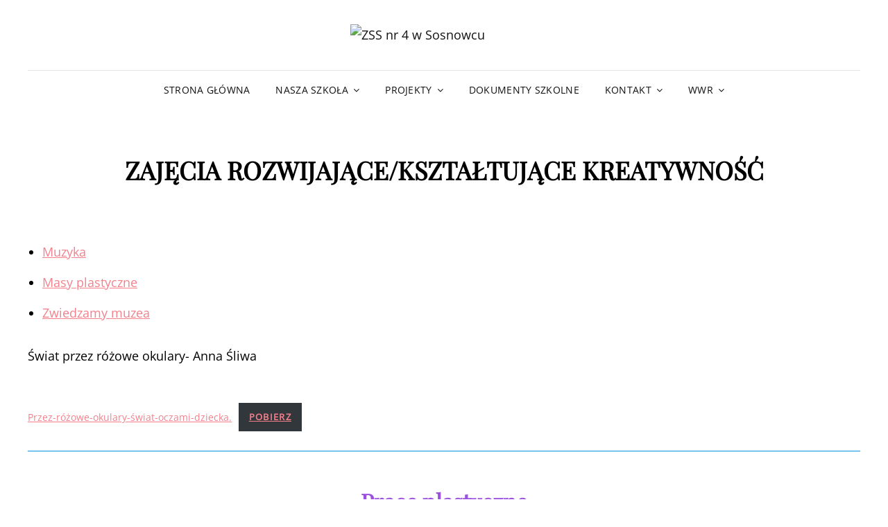

--- FILE ---
content_type: text/html; charset=UTF-8
request_url: http://zss4.sosnowiec.pl/index.php/edukacja-domowa/zajecia-rozwijajace-ksztaltujace-kreatywnosc/
body_size: 18296
content:
<!doctype html>
<html lang="pl-PL">
<head>
	<meta charset="UTF-8">
	<meta name="viewport" content="width=device-width, initial-scale=1">
	<link rel="profile" href="http://gmpg.org/xfn/11">
	<script>(function(html){html.className = html.className.replace(/\bno-js\b/,'js')})(document.documentElement);</script>
<meta name='robots' content='index, follow, max-image-preview:large, max-snippet:-1, max-video-preview:-1' />
	<style>img:is([sizes="auto" i], [sizes^="auto," i]) { contain-intrinsic-size: 3000px 1500px }</style>
	
	<!-- This site is optimized with the Yoast SEO plugin v24.0 - https://yoast.com/wordpress/plugins/seo/ -->
	<title>ZAJĘCIA ROZWIJAJĄCE/KSZTAŁTUJĄCE KREATYWNOŚĆ - ZSS nr 4 w Sosnowcu</title>
	<link rel="canonical" href="https://zss4.sosnowiec.pl/index.php/edukacja-domowa/zajecia-rozwijajace-ksztaltujace-kreatywnosc/" />
	<meta property="og:locale" content="pl_PL" />
	<meta property="og:type" content="article" />
	<meta property="og:title" content="ZAJĘCIA ROZWIJAJĄCE/KSZTAŁTUJĄCE KREATYWNOŚĆ - ZSS nr 4 w Sosnowcu" />
	<meta property="og:description" content="Muzyka Masy plastyczne Zwiedzamy muzea Świat przez różowe okulary- Anna Śliwa Prace plastyczne Owocowe słońce Baranek z masy solnej Zebraczytaj więcej...ZAJĘCIA ROZWIJAJĄCE/KSZTAŁTUJĄCE KREATYWNOŚĆ" />
	<meta property="og:url" content="https://zss4.sosnowiec.pl/index.php/edukacja-domowa/zajecia-rozwijajace-ksztaltujace-kreatywnosc/" />
	<meta property="og:site_name" content="ZSS nr 4 w Sosnowcu" />
	<meta property="article:modified_time" content="2020-06-01T09:00:20+00:00" />
	<meta property="og:image" content="https://zss4.sosnowiec.pl/wp-content/uploads/2020/03/kreatywność-scaled.jpg" />
	<meta property="og:image:width" content="2560" />
	<meta property="og:image:height" content="1440" />
	<meta property="og:image:type" content="image/jpeg" />
	<meta name="twitter:card" content="summary_large_image" />
	<meta name="twitter:label1" content="Szacowany czas czytania" />
	<meta name="twitter:data1" content="1 minuta" />
	<script type="application/ld+json" class="yoast-schema-graph">{"@context":"https://schema.org","@graph":[{"@type":"WebPage","@id":"https://zss4.sosnowiec.pl/index.php/edukacja-domowa/zajecia-rozwijajace-ksztaltujace-kreatywnosc/","url":"https://zss4.sosnowiec.pl/index.php/edukacja-domowa/zajecia-rozwijajace-ksztaltujace-kreatywnosc/","name":"ZAJĘCIA ROZWIJAJĄCE/KSZTAŁTUJĄCE KREATYWNOŚĆ - ZSS nr 4 w Sosnowcu","isPartOf":{"@id":"https://zss4.sosnowiec.pl/#website"},"primaryImageOfPage":{"@id":"https://zss4.sosnowiec.pl/index.php/edukacja-domowa/zajecia-rozwijajace-ksztaltujace-kreatywnosc/#primaryimage"},"image":{"@id":"https://zss4.sosnowiec.pl/index.php/edukacja-domowa/zajecia-rozwijajace-ksztaltujace-kreatywnosc/#primaryimage"},"thumbnailUrl":"https://zss4.sosnowiec.pl/wp-content/uploads/2020/03/kreatywność-scaled.jpg","datePublished":"2020-03-16T10:20:47+00:00","dateModified":"2020-06-01T09:00:20+00:00","breadcrumb":{"@id":"https://zss4.sosnowiec.pl/index.php/edukacja-domowa/zajecia-rozwijajace-ksztaltujace-kreatywnosc/#breadcrumb"},"inLanguage":"pl-PL","potentialAction":[{"@type":"ReadAction","target":["https://zss4.sosnowiec.pl/index.php/edukacja-domowa/zajecia-rozwijajace-ksztaltujace-kreatywnosc/"]}]},{"@type":"ImageObject","inLanguage":"pl-PL","@id":"https://zss4.sosnowiec.pl/index.php/edukacja-domowa/zajecia-rozwijajace-ksztaltujace-kreatywnosc/#primaryimage","url":"https://zss4.sosnowiec.pl/wp-content/uploads/2020/03/kreatywność-scaled.jpg","contentUrl":"https://zss4.sosnowiec.pl/wp-content/uploads/2020/03/kreatywność-scaled.jpg","width":2560,"height":1440,"caption":"OLYMPUS DIGITAL CAMERA"},{"@type":"BreadcrumbList","@id":"https://zss4.sosnowiec.pl/index.php/edukacja-domowa/zajecia-rozwijajace-ksztaltujace-kreatywnosc/#breadcrumb","itemListElement":[{"@type":"ListItem","position":1,"name":"Strona główna","item":"https://zss4.sosnowiec.pl/"},{"@type":"ListItem","position":2,"name":"#SZKOŁA DOMOWA","item":"https://zss4.sosnowiec.pl/index.php/edukacja-domowa/"},{"@type":"ListItem","position":3,"name":"ZAJĘCIA ROZWIJAJĄCE/KSZTAŁTUJĄCE KREATYWNOŚĆ"}]},{"@type":"WebSite","@id":"https://zss4.sosnowiec.pl/#website","url":"https://zss4.sosnowiec.pl/","name":"ZSS nr 4 w Sosnowcu","description":"ZSS nr 4 w Sosnowcu","publisher":{"@id":"https://zss4.sosnowiec.pl/#organization"},"potentialAction":[{"@type":"SearchAction","target":{"@type":"EntryPoint","urlTemplate":"https://zss4.sosnowiec.pl/?s={search_term_string}"},"query-input":{"@type":"PropertyValueSpecification","valueRequired":true,"valueName":"search_term_string"}}],"inLanguage":"pl-PL"},{"@type":"Organization","@id":"https://zss4.sosnowiec.pl/#organization","name":"ZSS nr 4 w Sosnowcu","url":"https://zss4.sosnowiec.pl/","logo":{"@type":"ImageObject","inLanguage":"pl-PL","@id":"https://zss4.sosnowiec.pl/#/schema/logo/image/","url":"https://zss4.sosnowiec.pl/wp-content/uploads/2021/03/Projekt-bez-tytułu.png","contentUrl":"https://zss4.sosnowiec.pl/wp-content/uploads/2021/03/Projekt-bez-tytułu.png","width":1640,"height":924,"caption":"ZSS nr 4 w Sosnowcu"},"image":{"@id":"https://zss4.sosnowiec.pl/#/schema/logo/image/"}}]}</script>
	<!-- / Yoast SEO plugin. -->


<link rel="alternate" type="application/rss+xml" title="ZSS nr 4 w Sosnowcu &raquo; Kanał z wpisami" href="https://zss4.sosnowiec.pl/index.php/feed/" />
<link rel="alternate" type="application/rss+xml" title="ZSS nr 4 w Sosnowcu &raquo; Kanał z komentarzami" href="https://zss4.sosnowiec.pl/index.php/comments/feed/" />
<script type="text/javascript">
/* <![CDATA[ */
window._wpemojiSettings = {"baseUrl":"https:\/\/s.w.org\/images\/core\/emoji\/15.0.3\/72x72\/","ext":".png","svgUrl":"https:\/\/s.w.org\/images\/core\/emoji\/15.0.3\/svg\/","svgExt":".svg","source":{"concatemoji":"http:\/\/zss4.sosnowiec.pl\/wp-includes\/js\/wp-emoji-release.min.js?ver=6.7.4"}};
/*! This file is auto-generated */
!function(i,n){var o,s,e;function c(e){try{var t={supportTests:e,timestamp:(new Date).valueOf()};sessionStorage.setItem(o,JSON.stringify(t))}catch(e){}}function p(e,t,n){e.clearRect(0,0,e.canvas.width,e.canvas.height),e.fillText(t,0,0);var t=new Uint32Array(e.getImageData(0,0,e.canvas.width,e.canvas.height).data),r=(e.clearRect(0,0,e.canvas.width,e.canvas.height),e.fillText(n,0,0),new Uint32Array(e.getImageData(0,0,e.canvas.width,e.canvas.height).data));return t.every(function(e,t){return e===r[t]})}function u(e,t,n){switch(t){case"flag":return n(e,"\ud83c\udff3\ufe0f\u200d\u26a7\ufe0f","\ud83c\udff3\ufe0f\u200b\u26a7\ufe0f")?!1:!n(e,"\ud83c\uddfa\ud83c\uddf3","\ud83c\uddfa\u200b\ud83c\uddf3")&&!n(e,"\ud83c\udff4\udb40\udc67\udb40\udc62\udb40\udc65\udb40\udc6e\udb40\udc67\udb40\udc7f","\ud83c\udff4\u200b\udb40\udc67\u200b\udb40\udc62\u200b\udb40\udc65\u200b\udb40\udc6e\u200b\udb40\udc67\u200b\udb40\udc7f");case"emoji":return!n(e,"\ud83d\udc26\u200d\u2b1b","\ud83d\udc26\u200b\u2b1b")}return!1}function f(e,t,n){var r="undefined"!=typeof WorkerGlobalScope&&self instanceof WorkerGlobalScope?new OffscreenCanvas(300,150):i.createElement("canvas"),a=r.getContext("2d",{willReadFrequently:!0}),o=(a.textBaseline="top",a.font="600 32px Arial",{});return e.forEach(function(e){o[e]=t(a,e,n)}),o}function t(e){var t=i.createElement("script");t.src=e,t.defer=!0,i.head.appendChild(t)}"undefined"!=typeof Promise&&(o="wpEmojiSettingsSupports",s=["flag","emoji"],n.supports={everything:!0,everythingExceptFlag:!0},e=new Promise(function(e){i.addEventListener("DOMContentLoaded",e,{once:!0})}),new Promise(function(t){var n=function(){try{var e=JSON.parse(sessionStorage.getItem(o));if("object"==typeof e&&"number"==typeof e.timestamp&&(new Date).valueOf()<e.timestamp+604800&&"object"==typeof e.supportTests)return e.supportTests}catch(e){}return null}();if(!n){if("undefined"!=typeof Worker&&"undefined"!=typeof OffscreenCanvas&&"undefined"!=typeof URL&&URL.createObjectURL&&"undefined"!=typeof Blob)try{var e="postMessage("+f.toString()+"("+[JSON.stringify(s),u.toString(),p.toString()].join(",")+"));",r=new Blob([e],{type:"text/javascript"}),a=new Worker(URL.createObjectURL(r),{name:"wpTestEmojiSupports"});return void(a.onmessage=function(e){c(n=e.data),a.terminate(),t(n)})}catch(e){}c(n=f(s,u,p))}t(n)}).then(function(e){for(var t in e)n.supports[t]=e[t],n.supports.everything=n.supports.everything&&n.supports[t],"flag"!==t&&(n.supports.everythingExceptFlag=n.supports.everythingExceptFlag&&n.supports[t]);n.supports.everythingExceptFlag=n.supports.everythingExceptFlag&&!n.supports.flag,n.DOMReady=!1,n.readyCallback=function(){n.DOMReady=!0}}).then(function(){return e}).then(function(){var e;n.supports.everything||(n.readyCallback(),(e=n.source||{}).concatemoji?t(e.concatemoji):e.wpemoji&&e.twemoji&&(t(e.twemoji),t(e.wpemoji)))}))}((window,document),window._wpemojiSettings);
/* ]]> */
</script>
<style id='wp-emoji-styles-inline-css' type='text/css'>

	img.wp-smiley, img.emoji {
		display: inline !important;
		border: none !important;
		box-shadow: none !important;
		height: 1em !important;
		width: 1em !important;
		margin: 0 0.07em !important;
		vertical-align: -0.1em !important;
		background: none !important;
		padding: 0 !important;
	}
</style>
<link rel='stylesheet' id='wp-block-library-css' href='http://zss4.sosnowiec.pl/wp-includes/css/dist/block-library/style.min.css?ver=6.7.4' type='text/css' media='all' />
<style id='wp-block-library-theme-inline-css' type='text/css'>
.wp-block-audio :where(figcaption){color:#555;font-size:13px;text-align:center}.is-dark-theme .wp-block-audio :where(figcaption){color:#ffffffa6}.wp-block-audio{margin:0 0 1em}.wp-block-code{border:1px solid #ccc;border-radius:4px;font-family:Menlo,Consolas,monaco,monospace;padding:.8em 1em}.wp-block-embed :where(figcaption){color:#555;font-size:13px;text-align:center}.is-dark-theme .wp-block-embed :where(figcaption){color:#ffffffa6}.wp-block-embed{margin:0 0 1em}.blocks-gallery-caption{color:#555;font-size:13px;text-align:center}.is-dark-theme .blocks-gallery-caption{color:#ffffffa6}:root :where(.wp-block-image figcaption){color:#555;font-size:13px;text-align:center}.is-dark-theme :root :where(.wp-block-image figcaption){color:#ffffffa6}.wp-block-image{margin:0 0 1em}.wp-block-pullquote{border-bottom:4px solid;border-top:4px solid;color:currentColor;margin-bottom:1.75em}.wp-block-pullquote cite,.wp-block-pullquote footer,.wp-block-pullquote__citation{color:currentColor;font-size:.8125em;font-style:normal;text-transform:uppercase}.wp-block-quote{border-left:.25em solid;margin:0 0 1.75em;padding-left:1em}.wp-block-quote cite,.wp-block-quote footer{color:currentColor;font-size:.8125em;font-style:normal;position:relative}.wp-block-quote:where(.has-text-align-right){border-left:none;border-right:.25em solid;padding-left:0;padding-right:1em}.wp-block-quote:where(.has-text-align-center){border:none;padding-left:0}.wp-block-quote.is-large,.wp-block-quote.is-style-large,.wp-block-quote:where(.is-style-plain){border:none}.wp-block-search .wp-block-search__label{font-weight:700}.wp-block-search__button{border:1px solid #ccc;padding:.375em .625em}:where(.wp-block-group.has-background){padding:1.25em 2.375em}.wp-block-separator.has-css-opacity{opacity:.4}.wp-block-separator{border:none;border-bottom:2px solid;margin-left:auto;margin-right:auto}.wp-block-separator.has-alpha-channel-opacity{opacity:1}.wp-block-separator:not(.is-style-wide):not(.is-style-dots){width:100px}.wp-block-separator.has-background:not(.is-style-dots){border-bottom:none;height:1px}.wp-block-separator.has-background:not(.is-style-wide):not(.is-style-dots){height:2px}.wp-block-table{margin:0 0 1em}.wp-block-table td,.wp-block-table th{word-break:normal}.wp-block-table :where(figcaption){color:#555;font-size:13px;text-align:center}.is-dark-theme .wp-block-table :where(figcaption){color:#ffffffa6}.wp-block-video :where(figcaption){color:#555;font-size:13px;text-align:center}.is-dark-theme .wp-block-video :where(figcaption){color:#ffffffa6}.wp-block-video{margin:0 0 1em}:root :where(.wp-block-template-part.has-background){margin-bottom:0;margin-top:0;padding:1.25em 2.375em}
</style>
<style id='classic-theme-styles-inline-css' type='text/css'>
/*! This file is auto-generated */
.wp-block-button__link{color:#fff;background-color:#32373c;border-radius:9999px;box-shadow:none;text-decoration:none;padding:calc(.667em + 2px) calc(1.333em + 2px);font-size:1.125em}.wp-block-file__button{background:#32373c;color:#fff;text-decoration:none}
</style>
<style id='global-styles-inline-css' type='text/css'>
:root{--wp--preset--aspect-ratio--square: 1;--wp--preset--aspect-ratio--4-3: 4/3;--wp--preset--aspect-ratio--3-4: 3/4;--wp--preset--aspect-ratio--3-2: 3/2;--wp--preset--aspect-ratio--2-3: 2/3;--wp--preset--aspect-ratio--16-9: 16/9;--wp--preset--aspect-ratio--9-16: 9/16;--wp--preset--color--black: #000000;--wp--preset--color--cyan-bluish-gray: #abb8c3;--wp--preset--color--white: #ffffff;--wp--preset--color--pale-pink: #f78da7;--wp--preset--color--vivid-red: #cf2e2e;--wp--preset--color--luminous-vivid-orange: #ff6900;--wp--preset--color--luminous-vivid-amber: #fcb900;--wp--preset--color--light-green-cyan: #7bdcb5;--wp--preset--color--vivid-green-cyan: #00d084;--wp--preset--color--pale-cyan-blue: #8ed1fc;--wp--preset--color--vivid-cyan-blue: #0693e3;--wp--preset--color--vivid-purple: #9b51e0;--wp--preset--color--eighty-black: #151515;--wp--preset--color--sixty-five-black: #363636;--wp--preset--color--gray: #444444;--wp--preset--color--medium-gray: #777777;--wp--preset--color--light-gray: #f9f9f9;--wp--preset--color--bright-pink: #f5808c;--wp--preset--color--dark-yellow: #ffa751;--wp--preset--color--yellow: #ffbf00;--wp--preset--color--red: #db4f3d;--wp--preset--color--blue: #008ec2;--wp--preset--color--dark-blue: #133ec2;--wp--preset--gradient--vivid-cyan-blue-to-vivid-purple: linear-gradient(135deg,rgba(6,147,227,1) 0%,rgb(155,81,224) 100%);--wp--preset--gradient--light-green-cyan-to-vivid-green-cyan: linear-gradient(135deg,rgb(122,220,180) 0%,rgb(0,208,130) 100%);--wp--preset--gradient--luminous-vivid-amber-to-luminous-vivid-orange: linear-gradient(135deg,rgba(252,185,0,1) 0%,rgba(255,105,0,1) 100%);--wp--preset--gradient--luminous-vivid-orange-to-vivid-red: linear-gradient(135deg,rgba(255,105,0,1) 0%,rgb(207,46,46) 100%);--wp--preset--gradient--very-light-gray-to-cyan-bluish-gray: linear-gradient(135deg,rgb(238,238,238) 0%,rgb(169,184,195) 100%);--wp--preset--gradient--cool-to-warm-spectrum: linear-gradient(135deg,rgb(74,234,220) 0%,rgb(151,120,209) 20%,rgb(207,42,186) 40%,rgb(238,44,130) 60%,rgb(251,105,98) 80%,rgb(254,248,76) 100%);--wp--preset--gradient--blush-light-purple: linear-gradient(135deg,rgb(255,206,236) 0%,rgb(152,150,240) 100%);--wp--preset--gradient--blush-bordeaux: linear-gradient(135deg,rgb(254,205,165) 0%,rgb(254,45,45) 50%,rgb(107,0,62) 100%);--wp--preset--gradient--luminous-dusk: linear-gradient(135deg,rgb(255,203,112) 0%,rgb(199,81,192) 50%,rgb(65,88,208) 100%);--wp--preset--gradient--pale-ocean: linear-gradient(135deg,rgb(255,245,203) 0%,rgb(182,227,212) 50%,rgb(51,167,181) 100%);--wp--preset--gradient--electric-grass: linear-gradient(135deg,rgb(202,248,128) 0%,rgb(113,206,126) 100%);--wp--preset--gradient--midnight: linear-gradient(135deg,rgb(2,3,129) 0%,rgb(40,116,252) 100%);--wp--preset--font-size--small: 16px;--wp--preset--font-size--medium: 20px;--wp--preset--font-size--large: 42px;--wp--preset--font-size--x-large: 42px;--wp--preset--font-size--extra-small: 13px;--wp--preset--font-size--normal: 18px;--wp--preset--font-size--huge: 56px;--wp--preset--spacing--20: 0.44rem;--wp--preset--spacing--30: 0.67rem;--wp--preset--spacing--40: 1rem;--wp--preset--spacing--50: 1.5rem;--wp--preset--spacing--60: 2.25rem;--wp--preset--spacing--70: 3.38rem;--wp--preset--spacing--80: 5.06rem;--wp--preset--shadow--natural: 6px 6px 9px rgba(0, 0, 0, 0.2);--wp--preset--shadow--deep: 12px 12px 50px rgba(0, 0, 0, 0.4);--wp--preset--shadow--sharp: 6px 6px 0px rgba(0, 0, 0, 0.2);--wp--preset--shadow--outlined: 6px 6px 0px -3px rgba(255, 255, 255, 1), 6px 6px rgba(0, 0, 0, 1);--wp--preset--shadow--crisp: 6px 6px 0px rgba(0, 0, 0, 1);}:where(.is-layout-flex){gap: 0.5em;}:where(.is-layout-grid){gap: 0.5em;}body .is-layout-flex{display: flex;}.is-layout-flex{flex-wrap: wrap;align-items: center;}.is-layout-flex > :is(*, div){margin: 0;}body .is-layout-grid{display: grid;}.is-layout-grid > :is(*, div){margin: 0;}:where(.wp-block-columns.is-layout-flex){gap: 2em;}:where(.wp-block-columns.is-layout-grid){gap: 2em;}:where(.wp-block-post-template.is-layout-flex){gap: 1.25em;}:where(.wp-block-post-template.is-layout-grid){gap: 1.25em;}.has-black-color{color: var(--wp--preset--color--black) !important;}.has-cyan-bluish-gray-color{color: var(--wp--preset--color--cyan-bluish-gray) !important;}.has-white-color{color: var(--wp--preset--color--white) !important;}.has-pale-pink-color{color: var(--wp--preset--color--pale-pink) !important;}.has-vivid-red-color{color: var(--wp--preset--color--vivid-red) !important;}.has-luminous-vivid-orange-color{color: var(--wp--preset--color--luminous-vivid-orange) !important;}.has-luminous-vivid-amber-color{color: var(--wp--preset--color--luminous-vivid-amber) !important;}.has-light-green-cyan-color{color: var(--wp--preset--color--light-green-cyan) !important;}.has-vivid-green-cyan-color{color: var(--wp--preset--color--vivid-green-cyan) !important;}.has-pale-cyan-blue-color{color: var(--wp--preset--color--pale-cyan-blue) !important;}.has-vivid-cyan-blue-color{color: var(--wp--preset--color--vivid-cyan-blue) !important;}.has-vivid-purple-color{color: var(--wp--preset--color--vivid-purple) !important;}.has-black-background-color{background-color: var(--wp--preset--color--black) !important;}.has-cyan-bluish-gray-background-color{background-color: var(--wp--preset--color--cyan-bluish-gray) !important;}.has-white-background-color{background-color: var(--wp--preset--color--white) !important;}.has-pale-pink-background-color{background-color: var(--wp--preset--color--pale-pink) !important;}.has-vivid-red-background-color{background-color: var(--wp--preset--color--vivid-red) !important;}.has-luminous-vivid-orange-background-color{background-color: var(--wp--preset--color--luminous-vivid-orange) !important;}.has-luminous-vivid-amber-background-color{background-color: var(--wp--preset--color--luminous-vivid-amber) !important;}.has-light-green-cyan-background-color{background-color: var(--wp--preset--color--light-green-cyan) !important;}.has-vivid-green-cyan-background-color{background-color: var(--wp--preset--color--vivid-green-cyan) !important;}.has-pale-cyan-blue-background-color{background-color: var(--wp--preset--color--pale-cyan-blue) !important;}.has-vivid-cyan-blue-background-color{background-color: var(--wp--preset--color--vivid-cyan-blue) !important;}.has-vivid-purple-background-color{background-color: var(--wp--preset--color--vivid-purple) !important;}.has-black-border-color{border-color: var(--wp--preset--color--black) !important;}.has-cyan-bluish-gray-border-color{border-color: var(--wp--preset--color--cyan-bluish-gray) !important;}.has-white-border-color{border-color: var(--wp--preset--color--white) !important;}.has-pale-pink-border-color{border-color: var(--wp--preset--color--pale-pink) !important;}.has-vivid-red-border-color{border-color: var(--wp--preset--color--vivid-red) !important;}.has-luminous-vivid-orange-border-color{border-color: var(--wp--preset--color--luminous-vivid-orange) !important;}.has-luminous-vivid-amber-border-color{border-color: var(--wp--preset--color--luminous-vivid-amber) !important;}.has-light-green-cyan-border-color{border-color: var(--wp--preset--color--light-green-cyan) !important;}.has-vivid-green-cyan-border-color{border-color: var(--wp--preset--color--vivid-green-cyan) !important;}.has-pale-cyan-blue-border-color{border-color: var(--wp--preset--color--pale-cyan-blue) !important;}.has-vivid-cyan-blue-border-color{border-color: var(--wp--preset--color--vivid-cyan-blue) !important;}.has-vivid-purple-border-color{border-color: var(--wp--preset--color--vivid-purple) !important;}.has-vivid-cyan-blue-to-vivid-purple-gradient-background{background: var(--wp--preset--gradient--vivid-cyan-blue-to-vivid-purple) !important;}.has-light-green-cyan-to-vivid-green-cyan-gradient-background{background: var(--wp--preset--gradient--light-green-cyan-to-vivid-green-cyan) !important;}.has-luminous-vivid-amber-to-luminous-vivid-orange-gradient-background{background: var(--wp--preset--gradient--luminous-vivid-amber-to-luminous-vivid-orange) !important;}.has-luminous-vivid-orange-to-vivid-red-gradient-background{background: var(--wp--preset--gradient--luminous-vivid-orange-to-vivid-red) !important;}.has-very-light-gray-to-cyan-bluish-gray-gradient-background{background: var(--wp--preset--gradient--very-light-gray-to-cyan-bluish-gray) !important;}.has-cool-to-warm-spectrum-gradient-background{background: var(--wp--preset--gradient--cool-to-warm-spectrum) !important;}.has-blush-light-purple-gradient-background{background: var(--wp--preset--gradient--blush-light-purple) !important;}.has-blush-bordeaux-gradient-background{background: var(--wp--preset--gradient--blush-bordeaux) !important;}.has-luminous-dusk-gradient-background{background: var(--wp--preset--gradient--luminous-dusk) !important;}.has-pale-ocean-gradient-background{background: var(--wp--preset--gradient--pale-ocean) !important;}.has-electric-grass-gradient-background{background: var(--wp--preset--gradient--electric-grass) !important;}.has-midnight-gradient-background{background: var(--wp--preset--gradient--midnight) !important;}.has-small-font-size{font-size: var(--wp--preset--font-size--small) !important;}.has-medium-font-size{font-size: var(--wp--preset--font-size--medium) !important;}.has-large-font-size{font-size: var(--wp--preset--font-size--large) !important;}.has-x-large-font-size{font-size: var(--wp--preset--font-size--x-large) !important;}
:where(.wp-block-post-template.is-layout-flex){gap: 1.25em;}:where(.wp-block-post-template.is-layout-grid){gap: 1.25em;}
:where(.wp-block-columns.is-layout-flex){gap: 2em;}:where(.wp-block-columns.is-layout-grid){gap: 2em;}
:root :where(.wp-block-pullquote){font-size: 1.5em;line-height: 1.6;}
</style>
<link rel='stylesheet' id='signify-fonts-css' href='http://zss4.sosnowiec.pl/wp-content/fonts/0b83bd55da38884b840f59a38c822460.css' type='text/css' media='all' />
<link rel='stylesheet' id='signify-style-css' href='http://zss4.sosnowiec.pl/wp-content/themes/signify/style.css?ver=20241209-173437' type='text/css' media='all' />
<link rel='stylesheet' id='signify-block-style-css' href='http://zss4.sosnowiec.pl/wp-content/themes/signify/css/blocks.css?ver=1.0' type='text/css' media='all' />
<link rel='stylesheet' id='font-awesome-css' href='http://zss4.sosnowiec.pl/wp-content/plugins/elementor/assets/lib/font-awesome/css/font-awesome.min.css?ver=4.7.0' type='text/css' media='all' />
<link rel="stylesheet" type="text/css" href="//zss4.sosnowiec.pl/wp-content/plugins/smart-slider-3/Public/SmartSlider3/Application/Frontend/Assets/dist/smartslider.min.css?ver=c397fa89" media="all">
<style data-related="n2-ss-10">div#n2-ss-10 .n2-ss-slider-1{display:grid;position:relative;}div#n2-ss-10 .n2-ss-slider-2{display:grid;position:relative;overflow:hidden;padding:0px 0px 0px 0px;border:0px solid RGBA(62,62,62,1);border-radius:0px;background-clip:padding-box;background-repeat:repeat;background-position:50% 50%;background-size:cover;background-attachment:scroll;z-index:1;}div#n2-ss-10:not(.n2-ss-loaded) .n2-ss-slider-2{background-image:none !important;}div#n2-ss-10 .n2-ss-slider-3{display:grid;grid-template-areas:'cover';position:relative;overflow:hidden;z-index:10;}div#n2-ss-10 .n2-ss-slider-3 > *{grid-area:cover;}div#n2-ss-10 .n2-ss-slide-backgrounds,div#n2-ss-10 .n2-ss-slider-3 > .n2-ss-divider{position:relative;}div#n2-ss-10 .n2-ss-slide-backgrounds{z-index:10;}div#n2-ss-10 .n2-ss-slide-backgrounds > *{overflow:hidden;}div#n2-ss-10 .n2-ss-slide-background{transform:translateX(-100000px);}div#n2-ss-10 .n2-ss-slider-4{place-self:center;position:relative;width:100%;height:100%;z-index:20;display:grid;grid-template-areas:'slide';}div#n2-ss-10 .n2-ss-slider-4 > *{grid-area:slide;}div#n2-ss-10.n2-ss-full-page--constrain-ratio .n2-ss-slider-4{height:auto;}div#n2-ss-10 .n2-ss-slide{display:grid;place-items:center;grid-auto-columns:100%;position:relative;z-index:20;-webkit-backface-visibility:hidden;transform:translateX(-100000px);}div#n2-ss-10 .n2-ss-slide{perspective:1500px;}div#n2-ss-10 .n2-ss-slide-active{z-index:21;}.n2-ss-background-animation{position:absolute;top:0;left:0;width:100%;height:100%;z-index:3;}div#n2-ss-10 .n2-ss-background-animation{position:absolute;top:0;left:0;width:100%;height:100%;z-index:3;}div#n2-ss-10 .n2-ss-background-animation .n2-ss-slide-background{z-index:auto;}div#n2-ss-10 .n2-bganim-side{position:absolute;left:0;top:0;overflow:hidden;background:RGBA(51,51,51,1);}div#n2-ss-10 .n2-bganim-tile-overlay-colored{z-index:100000;background:RGBA(51,51,51,1);}div#n2-ss-10 .nextend-arrow{cursor:pointer;overflow:hidden;line-height:0 !important;z-index:18;-webkit-user-select:none;}div#n2-ss-10 .nextend-arrow img{position:relative;display:block;}div#n2-ss-10 .nextend-arrow img.n2-arrow-hover-img{display:none;}div#n2-ss-10 .nextend-arrow:FOCUS img.n2-arrow-hover-img,div#n2-ss-10 .nextend-arrow:HOVER img.n2-arrow-hover-img{display:inline;}div#n2-ss-10 .nextend-arrow:FOCUS img.n2-arrow-normal-img,div#n2-ss-10 .nextend-arrow:HOVER img.n2-arrow-normal-img{display:none;}div#n2-ss-10 .nextend-arrow-animated{overflow:hidden;}div#n2-ss-10 .nextend-arrow-animated > div{position:relative;}div#n2-ss-10 .nextend-arrow-animated .n2-active{position:absolute;}div#n2-ss-10 .nextend-arrow-animated-fade{transition:background 0.3s, opacity 0.4s;}div#n2-ss-10 .nextend-arrow-animated-horizontal > div{transition:all 0.4s;transform:none;}div#n2-ss-10 .nextend-arrow-animated-horizontal .n2-active{top:0;}div#n2-ss-10 .nextend-arrow-previous.nextend-arrow-animated-horizontal .n2-active{left:100%;}div#n2-ss-10 .nextend-arrow-next.nextend-arrow-animated-horizontal .n2-active{right:100%;}div#n2-ss-10 .nextend-arrow-previous.nextend-arrow-animated-horizontal:HOVER > div,div#n2-ss-10 .nextend-arrow-previous.nextend-arrow-animated-horizontal:FOCUS > div{transform:translateX(-100%);}div#n2-ss-10 .nextend-arrow-next.nextend-arrow-animated-horizontal:HOVER > div,div#n2-ss-10 .nextend-arrow-next.nextend-arrow-animated-horizontal:FOCUS > div{transform:translateX(100%);}div#n2-ss-10 .nextend-arrow-animated-vertical > div{transition:all 0.4s;transform:none;}div#n2-ss-10 .nextend-arrow-animated-vertical .n2-active{left:0;}div#n2-ss-10 .nextend-arrow-previous.nextend-arrow-animated-vertical .n2-active{top:100%;}div#n2-ss-10 .nextend-arrow-next.nextend-arrow-animated-vertical .n2-active{bottom:100%;}div#n2-ss-10 .nextend-arrow-previous.nextend-arrow-animated-vertical:HOVER > div,div#n2-ss-10 .nextend-arrow-previous.nextend-arrow-animated-vertical:FOCUS > div{transform:translateY(-100%);}div#n2-ss-10 .nextend-arrow-next.nextend-arrow-animated-vertical:HOVER > div,div#n2-ss-10 .nextend-arrow-next.nextend-arrow-animated-vertical:FOCUS > div{transform:translateY(100%);}div#n2-ss-10 .n2-ss-slide-limiter{max-width:1640px;}div#n2-ss-10 .n-uc-uJ4ezqDM7I8n{padding:10px 10px 10px 10px}div#n2-ss-10 .n-uc-EgPRObHZjwMD{padding:10px 10px 10px 10px}div#n2-ss-10 .n-uc-RYHehR8j98Kl{padding:10px 10px 10px 10px}div#n2-ss-10 .n-uc-wFhTdlHTi8h8{padding:10px 10px 10px 10px}div#n2-ss-10 .n-uc-BocLsnN60Xne{padding:10px 10px 10px 10px}div#n2-ss-10 .n-uc-aW5q4ZttBucD{padding:10px 10px 10px 10px}div#n2-ss-10 .n-uc-FFgOeOOmpcHi{padding:10px 10px 10px 10px}div#n2-ss-10 .nextend-arrow img{width: 32px}@media (min-width: 1200px){div#n2-ss-10 [data-hide-desktopportrait="1"]{display: none !important;}}@media (orientation: landscape) and (max-width: 1199px) and (min-width: 901px),(orientation: portrait) and (max-width: 1199px) and (min-width: 701px){div#n2-ss-10 [data-hide-tabletportrait="1"]{display: none !important;}}@media (orientation: landscape) and (max-width: 900px),(orientation: portrait) and (max-width: 700px){div#n2-ss-10 [data-hide-mobileportrait="1"]{display: none !important;}div#n2-ss-10 .nextend-arrow img{width: 16px}}</style>
<style data-related="n2-ss-11">div#n2-ss-11 .n2-ss-slider-1{display:grid;position:relative;}div#n2-ss-11 .n2-ss-slider-2{display:grid;position:relative;overflow:hidden;padding:0px 0px 0px 0px;border:0px solid RGBA(62,62,62,1);border-radius:0px;background-clip:padding-box;background-repeat:repeat;background-position:50% 50%;background-size:cover;background-attachment:scroll;z-index:1;}div#n2-ss-11:not(.n2-ss-loaded) .n2-ss-slider-2{background-image:none !important;}div#n2-ss-11 .n2-ss-slider-3{display:grid;grid-template-areas:'cover';position:relative;overflow:hidden;z-index:10;}div#n2-ss-11 .n2-ss-slider-3 > *{grid-area:cover;}div#n2-ss-11 .n2-ss-slide-backgrounds,div#n2-ss-11 .n2-ss-slider-3 > .n2-ss-divider{position:relative;}div#n2-ss-11 .n2-ss-slide-backgrounds{z-index:10;}div#n2-ss-11 .n2-ss-slide-backgrounds > *{overflow:hidden;}div#n2-ss-11 .n2-ss-slide-background{transform:translateX(-100000px);}div#n2-ss-11 .n2-ss-slider-4{place-self:center;position:relative;width:100%;height:100%;z-index:20;display:grid;grid-template-areas:'slide';}div#n2-ss-11 .n2-ss-slider-4 > *{grid-area:slide;}div#n2-ss-11.n2-ss-full-page--constrain-ratio .n2-ss-slider-4{height:auto;}div#n2-ss-11 .n2-ss-slide{display:grid;place-items:center;grid-auto-columns:100%;position:relative;z-index:20;-webkit-backface-visibility:hidden;transform:translateX(-100000px);}div#n2-ss-11 .n2-ss-slide{perspective:1500px;}div#n2-ss-11 .n2-ss-slide-active{z-index:21;}.n2-ss-background-animation{position:absolute;top:0;left:0;width:100%;height:100%;z-index:3;}div#n2-ss-11 .n2-ss-background-animation{position:absolute;top:0;left:0;width:100%;height:100%;z-index:3;}div#n2-ss-11 .n2-ss-background-animation .n2-ss-slide-background{z-index:auto;}div#n2-ss-11 .n2-bganim-side{position:absolute;left:0;top:0;overflow:hidden;background:RGBA(51,51,51,1);}div#n2-ss-11 .n2-bganim-tile-overlay-colored{z-index:100000;background:RGBA(51,51,51,1);}div#n2-ss-11 .nextend-arrow{cursor:pointer;overflow:hidden;line-height:0 !important;z-index:18;-webkit-user-select:none;}div#n2-ss-11 .nextend-arrow img{position:relative;display:block;}div#n2-ss-11 .nextend-arrow img.n2-arrow-hover-img{display:none;}div#n2-ss-11 .nextend-arrow:FOCUS img.n2-arrow-hover-img,div#n2-ss-11 .nextend-arrow:HOVER img.n2-arrow-hover-img{display:inline;}div#n2-ss-11 .nextend-arrow:FOCUS img.n2-arrow-normal-img,div#n2-ss-11 .nextend-arrow:HOVER img.n2-arrow-normal-img{display:none;}div#n2-ss-11 .nextend-arrow-animated{overflow:hidden;}div#n2-ss-11 .nextend-arrow-animated > div{position:relative;}div#n2-ss-11 .nextend-arrow-animated .n2-active{position:absolute;}div#n2-ss-11 .nextend-arrow-animated-fade{transition:background 0.3s, opacity 0.4s;}div#n2-ss-11 .nextend-arrow-animated-horizontal > div{transition:all 0.4s;transform:none;}div#n2-ss-11 .nextend-arrow-animated-horizontal .n2-active{top:0;}div#n2-ss-11 .nextend-arrow-previous.nextend-arrow-animated-horizontal .n2-active{left:100%;}div#n2-ss-11 .nextend-arrow-next.nextend-arrow-animated-horizontal .n2-active{right:100%;}div#n2-ss-11 .nextend-arrow-previous.nextend-arrow-animated-horizontal:HOVER > div,div#n2-ss-11 .nextend-arrow-previous.nextend-arrow-animated-horizontal:FOCUS > div{transform:translateX(-100%);}div#n2-ss-11 .nextend-arrow-next.nextend-arrow-animated-horizontal:HOVER > div,div#n2-ss-11 .nextend-arrow-next.nextend-arrow-animated-horizontal:FOCUS > div{transform:translateX(100%);}div#n2-ss-11 .nextend-arrow-animated-vertical > div{transition:all 0.4s;transform:none;}div#n2-ss-11 .nextend-arrow-animated-vertical .n2-active{left:0;}div#n2-ss-11 .nextend-arrow-previous.nextend-arrow-animated-vertical .n2-active{top:100%;}div#n2-ss-11 .nextend-arrow-next.nextend-arrow-animated-vertical .n2-active{bottom:100%;}div#n2-ss-11 .nextend-arrow-previous.nextend-arrow-animated-vertical:HOVER > div,div#n2-ss-11 .nextend-arrow-previous.nextend-arrow-animated-vertical:FOCUS > div{transform:translateY(-100%);}div#n2-ss-11 .nextend-arrow-next.nextend-arrow-animated-vertical:HOVER > div,div#n2-ss-11 .nextend-arrow-next.nextend-arrow-animated-vertical:FOCUS > div{transform:translateY(100%);}div#n2-ss-11 .n2-ss-slide-limiter{max-width:1640px;}div#n2-ss-11 .n-uc-5P2NHwHlZNIG{padding:10px 10px 10px 10px}div#n2-ss-11 .n-uc-uHclSXK5tAv2{padding:10px 10px 10px 10px}div#n2-ss-11 .n-uc-AM9YSiLo15QY{padding:10px 10px 10px 10px}div#n2-ss-11 .n-uc-UcMEC3QVaHUf{padding:10px 10px 10px 10px}div#n2-ss-11 .nextend-arrow img{width: 32px}@media (min-width: 1200px){div#n2-ss-11 [data-hide-desktopportrait="1"]{display: none !important;}}@media (orientation: landscape) and (max-width: 1199px) and (min-width: 901px),(orientation: portrait) and (max-width: 1199px) and (min-width: 701px){div#n2-ss-11 [data-hide-tabletportrait="1"]{display: none !important;}}@media (orientation: landscape) and (max-width: 900px),(orientation: portrait) and (max-width: 700px){div#n2-ss-11 [data-hide-mobileportrait="1"]{display: none !important;}div#n2-ss-11 .nextend-arrow img{width: 16px}}</style>
<script>(function(){this._N2=this._N2||{_r:[],_d:[],r:function(){this._r.push(arguments)},d:function(){this._d.push(arguments)}}}).call(window);</script><script src="//zss4.sosnowiec.pl/wp-content/plugins/smart-slider-3/Public/SmartSlider3/Application/Frontend/Assets/dist/n2.min.js?ver=c397fa89" defer async></script>
<script src="//zss4.sosnowiec.pl/wp-content/plugins/smart-slider-3/Public/SmartSlider3/Application/Frontend/Assets/dist/smartslider-frontend.min.js?ver=c397fa89" defer async></script>
<script src="//zss4.sosnowiec.pl/wp-content/plugins/smart-slider-3/Public/SmartSlider3/Slider/SliderType/Simple/Assets/dist/ss-simple.min.js?ver=c397fa89" defer async></script>
<script src="//zss4.sosnowiec.pl/wp-content/plugins/smart-slider-3/Public/SmartSlider3/Slider/SliderType/Simple/Assets/dist/smartslider-backgroundanimation.min.js?ver=c397fa89" defer async></script>
<script src="//zss4.sosnowiec.pl/wp-content/plugins/smart-slider-3/Public/SmartSlider3/Widget/Arrow/ArrowImage/Assets/dist/w-arrow-image.min.js?ver=c397fa89" defer async></script>
<script>_N2.r('documentReady',function(){_N2.r(["documentReady","smartslider-frontend","smartslider-backgroundanimation","SmartSliderWidgetArrowImage","ss-simple"],function(){new _N2.SmartSliderSimple('n2-ss-10',{"admin":false,"background.video.mobile":1,"loadingTime":2000,"alias":{"id":0,"smoothScroll":0,"slideSwitch":0,"scroll":1},"align":"normal","isDelayed":0,"responsive":{"mediaQueries":{"all":false,"desktopportrait":["(min-width: 1200px)"],"tabletportrait":["(orientation: landscape) and (max-width: 1199px) and (min-width: 901px)","(orientation: portrait) and (max-width: 1199px) and (min-width: 701px)"],"mobileportrait":["(orientation: landscape) and (max-width: 900px)","(orientation: portrait) and (max-width: 700px)"]},"base":{"slideOuterWidth":1640,"slideOuterHeight":524,"sliderWidth":1640,"sliderHeight":524,"slideWidth":1640,"slideHeight":524},"hideOn":{"desktopLandscape":false,"desktopPortrait":false,"tabletLandscape":false,"tabletPortrait":false,"mobileLandscape":false,"mobilePortrait":false},"onResizeEnabled":true,"type":"fullwidth","sliderHeightBasedOn":"real","focusUser":1,"focusEdge":"auto","breakpoints":[{"device":"tabletPortrait","type":"max-screen-width","portraitWidth":1199,"landscapeWidth":1199},{"device":"mobilePortrait","type":"max-screen-width","portraitWidth":700,"landscapeWidth":900}],"enabledDevices":{"desktopLandscape":0,"desktopPortrait":1,"tabletLandscape":0,"tabletPortrait":1,"mobileLandscape":0,"mobilePortrait":1},"sizes":{"desktopPortrait":{"width":1640,"height":524,"max":3000,"min":1200},"tabletPortrait":{"width":701,"height":223,"customHeight":false,"max":1199,"min":701},"mobilePortrait":{"width":320,"height":102,"customHeight":false,"max":900,"min":320}},"overflowHiddenPage":0,"focus":{"offsetTop":"#wpadminbar","offsetBottom":""}},"controls":{"mousewheel":0,"touch":"horizontal","keyboard":1,"blockCarouselInteraction":1},"playWhenVisible":1,"playWhenVisibleAt":0.5,"lazyLoad":0,"lazyLoadNeighbor":0,"blockrightclick":0,"maintainSession":0,"autoplay":{"enabled":1,"start":1,"duration":2000,"autoplayLoop":1,"allowReStart":0,"reverse":0,"pause":{"click":0,"mouse":"0","mediaStarted":0},"resume":{"click":0,"mouse":"0","mediaEnded":0,"slidechanged":0},"interval":1,"intervalModifier":"loop","intervalSlide":"current"},"perspective":1500,"layerMode":{"playOnce":0,"playFirstLayer":1,"mode":"skippable","inAnimation":"mainInEnd"},"bgAnimations":{"global":[{"type":"Flat","tiles":{"crop":true,"delay":0,"sequence":"ForwardDiagonal"},"main":{"type":"both","duration":1,"current":{"ease":"easeOutCubic","scale":0.7},"next":{"ease":"easeOutCubic","xP":100}},"invert":{"zIndex":2,"current":{"xP":100,"scale":1},"next":{"scale":0.7,"xP":0}}}],"color":"RGBA(51,51,51,1)","speed":"normal"},"mainanimation":{"type":"horizontal","duration":100,"delay":0,"ease":"easeOutQuad","shiftedBackgroundAnimation":0},"carousel":1,"initCallbacks":function(){new _N2.SmartSliderWidgetArrowImage(this)}})});_N2.r(["documentReady","smartslider-frontend","smartslider-backgroundanimation","SmartSliderWidgetArrowImage","ss-simple"],function(){new _N2.SmartSliderSimple('n2-ss-11',{"admin":false,"background.video.mobile":1,"loadingTime":2000,"alias":{"id":0,"smoothScroll":0,"slideSwitch":0,"scroll":1},"align":"normal","isDelayed":0,"responsive":{"mediaQueries":{"all":false,"desktopportrait":["(min-width: 1200px)"],"tabletportrait":["(orientation: landscape) and (max-width: 1199px) and (min-width: 901px)","(orientation: portrait) and (max-width: 1199px) and (min-width: 701px)"],"mobileportrait":["(orientation: landscape) and (max-width: 900px)","(orientation: portrait) and (max-width: 700px)"]},"base":{"slideOuterWidth":1640,"slideOuterHeight":524,"sliderWidth":1640,"sliderHeight":524,"slideWidth":1640,"slideHeight":524},"hideOn":{"desktopLandscape":false,"desktopPortrait":false,"tabletLandscape":false,"tabletPortrait":false,"mobileLandscape":false,"mobilePortrait":false},"onResizeEnabled":true,"type":"fullwidth","sliderHeightBasedOn":"real","focusUser":1,"focusEdge":"auto","breakpoints":[{"device":"tabletPortrait","type":"max-screen-width","portraitWidth":1199,"landscapeWidth":1199},{"device":"mobilePortrait","type":"max-screen-width","portraitWidth":700,"landscapeWidth":900}],"enabledDevices":{"desktopLandscape":0,"desktopPortrait":1,"tabletLandscape":0,"tabletPortrait":1,"mobileLandscape":0,"mobilePortrait":1},"sizes":{"desktopPortrait":{"width":1640,"height":524,"max":3000,"min":1200},"tabletPortrait":{"width":701,"height":223,"customHeight":false,"max":1199,"min":701},"mobilePortrait":{"width":320,"height":102,"customHeight":false,"max":900,"min":320}},"overflowHiddenPage":0,"focus":{"offsetTop":"#wpadminbar","offsetBottom":""}},"controls":{"mousewheel":0,"touch":"horizontal","keyboard":1,"blockCarouselInteraction":1},"playWhenVisible":1,"playWhenVisibleAt":0.5,"lazyLoad":0,"lazyLoadNeighbor":0,"blockrightclick":0,"maintainSession":0,"autoplay":{"enabled":1,"start":1,"duration":2000,"autoplayLoop":1,"allowReStart":0,"reverse":0,"pause":{"click":0,"mouse":"0","mediaStarted":0},"resume":{"click":0,"mouse":"0","mediaEnded":0,"slidechanged":0},"interval":1,"intervalModifier":"loop","intervalSlide":"current"},"perspective":1500,"layerMode":{"playOnce":0,"playFirstLayer":1,"mode":"skippable","inAnimation":"mainInEnd"},"bgAnimations":{"global":[{"type":"Flat","tiles":{"crop":true,"delay":0,"sequence":"ForwardDiagonal"},"main":{"type":"both","duration":1,"current":{"ease":"easeOutCubic","scale":0.7},"next":{"ease":"easeOutCubic","xP":100}},"invert":{"zIndex":2,"current":{"xP":100,"scale":1},"next":{"scale":0.7,"xP":0}}}],"color":"RGBA(51,51,51,1)","speed":"normal"},"mainanimation":{"type":"horizontal","duration":200,"delay":0,"ease":"easeOutQuad","shiftedBackgroundAnimation":0},"carousel":1,"initCallbacks":function(){new _N2.SmartSliderWidgetArrowImage(this)}})})});</script><!--[if lt IE 9]>
<script type="text/javascript" src="http://zss4.sosnowiec.pl/wp-content/themes/signify/js/html5.min.js?ver=3.7.3" id="signify-html5-js"></script>
<![endif]-->
<script type="text/javascript" src="http://zss4.sosnowiec.pl/wp-includes/js/jquery/jquery.min.js?ver=3.7.1" id="jquery-core-js"></script>
<script type="text/javascript" src="http://zss4.sosnowiec.pl/wp-includes/js/jquery/jquery-migrate.min.js?ver=3.4.1" id="jquery-migrate-js"></script>
<link rel="https://api.w.org/" href="https://zss4.sosnowiec.pl/index.php/wp-json/" /><link rel="alternate" title="JSON" type="application/json" href="https://zss4.sosnowiec.pl/index.php/wp-json/wp/v2/pages/479" /><link rel="EditURI" type="application/rsd+xml" title="RSD" href="https://zss4.sosnowiec.pl/xmlrpc.php?rsd" />
<meta name="generator" content="WordPress 6.7.4" />
<link rel='shortlink' href='https://zss4.sosnowiec.pl/?p=479' />
<link rel="alternate" title="oEmbed (JSON)" type="application/json+oembed" href="https://zss4.sosnowiec.pl/index.php/wp-json/oembed/1.0/embed?url=https%3A%2F%2Fzss4.sosnowiec.pl%2Findex.php%2Fedukacja-domowa%2Fzajecia-rozwijajace-ksztaltujace-kreatywnosc%2F" />
<link rel="alternate" title="oEmbed (XML)" type="text/xml+oembed" href="https://zss4.sosnowiec.pl/index.php/wp-json/oembed/1.0/embed?url=https%3A%2F%2Fzss4.sosnowiec.pl%2Findex.php%2Fedukacja-domowa%2Fzajecia-rozwijajace-ksztaltujace-kreatywnosc%2F&#038;format=xml" />
<meta name="generator" content="Elementor 3.25.10; features: additional_custom_breakpoints, e_optimized_control_loading; settings: css_print_method-external, google_font-enabled, font_display-auto">
			<style>
				.e-con.e-parent:nth-of-type(n+4):not(.e-lazyloaded):not(.e-no-lazyload),
				.e-con.e-parent:nth-of-type(n+4):not(.e-lazyloaded):not(.e-no-lazyload) * {
					background-image: none !important;
				}
				@media screen and (max-height: 1024px) {
					.e-con.e-parent:nth-of-type(n+3):not(.e-lazyloaded):not(.e-no-lazyload),
					.e-con.e-parent:nth-of-type(n+3):not(.e-lazyloaded):not(.e-no-lazyload) * {
						background-image: none !important;
					}
				}
				@media screen and (max-height: 640px) {
					.e-con.e-parent:nth-of-type(n+2):not(.e-lazyloaded):not(.e-no-lazyload),
					.e-con.e-parent:nth-of-type(n+2):not(.e-lazyloaded):not(.e-no-lazyload) * {
						background-image: none !important;
					}
				}
			</style>
					<style type="text/css">
					.site-title a,
			.site-description {
				position: absolute;
				clip: rect(1px, 1px, 1px, 1px);
			}
				</style>
		<link rel="icon" href="https://zss4.sosnowiec.pl/wp-content/uploads/2019/04/cropped-Logo2-1-32x32.png" sizes="32x32" />
<link rel="icon" href="https://zss4.sosnowiec.pl/wp-content/uploads/2019/04/cropped-Logo2-1-192x192.png" sizes="192x192" />
<link rel="apple-touch-icon" href="https://zss4.sosnowiec.pl/wp-content/uploads/2019/04/cropped-Logo2-1-180x180.png" />
<meta name="msapplication-TileImage" content="https://zss4.sosnowiec.pl/wp-content/uploads/2019/04/cropped-Logo2-1-270x270.png" />
</head>

<body class="page-template-default page page-id-479 page-parent page-child parent-pageid-472 wp-custom-logo wp-embed-responsive fluid-layout navigation-classic no-sidebar full-width-layout excerpt header-media-fluid header-media-text-disabled color-scheme-default menu-type-classic menu-style-full-width header-style-one elementor-default elementor-kit-419">


<div id="page" class="site">
	<a class="skip-link screen-reader-text" href="#content">Skip to content</a>

	<header id="masthead" class="site-header">
		<div class="site-header-main">
			<div class="wrapper">
				
<div class="site-branding">
	<a href="https://zss4.sosnowiec.pl/" class="custom-logo-link" rel="home"><img width="1640" height="924" src="https://zss4.sosnowiec.pl/wp-content/uploads/2021/03/Projekt-bez-tytułu.png" class="custom-logo" alt="ZSS nr 4 w Sosnowcu" decoding="async" srcset="https://zss4.sosnowiec.pl/wp-content/uploads/2021/03/Projekt-bez-tytułu.png 1640w, https://zss4.sosnowiec.pl/wp-content/uploads/2021/03/Projekt-bez-tytułu-300x169.png 300w, https://zss4.sosnowiec.pl/wp-content/uploads/2021/03/Projekt-bez-tytułu-1024x577.png 1024w, https://zss4.sosnowiec.pl/wp-content/uploads/2021/03/Projekt-bez-tytułu-768x433.png 768w, https://zss4.sosnowiec.pl/wp-content/uploads/2021/03/Projekt-bez-tytułu-1536x865.png 1536w" sizes="(max-width: 1640px) 100vw, 1640px" /></a>
	<div class="site-identity">
					<p class="site-title"><a href="https://zss4.sosnowiec.pl/" rel="home">ZSS nr 4 w Sosnowcu</a></p>
					<p class="site-description">ZSS nr 4 w Sosnowcu</p>
			</div><!-- .site-branding-text-->
</div><!-- .site-branding -->

					<div id="site-header-menu" class="site-header-menu">
		<div id="primary-menu-wrapper" class="menu-wrapper">
			<div class="menu-toggle-wrapper">
				<button id="menu-toggle" class="menu-toggle" aria-controls="top-menu" aria-expanded="false"><span class="menu-label">Menu</span></button>
			</div><!-- .menu-toggle-wrapper -->

			<div class="menu-inside-wrapper">
				<nav id="site-navigation" class="main-navigation default-page-menu" role="navigation" aria-label="Primary Menu">

									<ul id="primary-menu" class="menu nav-menu"><li id="menu-item-25" class="menu-item menu-item-type-custom menu-item-object-custom menu-item-25"><a href="https://zss4.sosnowiec.pl">STRONA GŁÓWNA</a></li>
<li id="menu-item-72" class="menu-item menu-item-type-post_type menu-item-object-page current-menu-ancestor current_page_ancestor menu-item-has-children menu-item-72"><a href="https://zss4.sosnowiec.pl/index.php/nasza-szkola/">NASZA SZKOŁA</a>
<ul class="sub-menu">
	<li id="menu-item-73" class="menu-item menu-item-type-post_type menu-item-object-page menu-item-has-children menu-item-73"><a href="https://zss4.sosnowiec.pl/index.php/nasza-szkola/terapia-zajeciowa-z-elementami-arterapii/">TERAPIA ZAJĘCIOWA Z ELEMENTAMI ARTERAPII</a>
	<ul class="sub-menu">
		<li id="menu-item-74" class="menu-item menu-item-type-post_type menu-item-object-page menu-item-74"><a href="https://zss4.sosnowiec.pl/index.php/nasza-szkola/terapia-zajeciowa-z-elementami-arterapii/pracownia-plastyczno-ceramiczna/">Pracownia plastyczno-ceramiczna</a></li>
		<li id="menu-item-75" class="menu-item menu-item-type-post_type menu-item-object-page menu-item-75"><a href="https://zss4.sosnowiec.pl/index.php/nasza-szkola/terapia-zajeciowa-z-elementami-arterapii/pracownia-plastyczno-dekoratorska/">Pracownia plastyczno-dekoratorska</a></li>
		<li id="menu-item-76" class="menu-item menu-item-type-post_type menu-item-object-page menu-item-76"><a href="https://zss4.sosnowiec.pl/index.php/nasza-szkola/terapia-zajeciowa-z-elementami-arterapii/pracownia-szkla-i-witrazu/">Pracownia szkła i witrażu</a></li>
		<li id="menu-item-77" class="menu-item menu-item-type-post_type menu-item-object-page menu-item-77"><a href="https://zss4.sosnowiec.pl/index.php/nasza-szkola/terapia-zajeciowa-z-elementami-arterapii/pracownia-ceramiki/">Pracownia ceramiki</a></li>
		<li id="menu-item-81" class="menu-item menu-item-type-post_type menu-item-object-page menu-item-81"><a href="https://zss4.sosnowiec.pl/index.php/nasza-szkola/terapia-zajeciowa-z-elementami-arterapii/muzykoterapia/">Muzykoterapia</a></li>
	</ul>
</li>
	<li id="menu-item-82" class="menu-item menu-item-type-post_type menu-item-object-page menu-item-has-children menu-item-82"><a href="https://zss4.sosnowiec.pl/index.php/nasza-szkola/zajecia-z-udzialem-zwierzat/">ZAJĘCIA Z UDZIAŁEM ZWIERZAT</a>
	<ul class="sub-menu">
		<li id="menu-item-83" class="menu-item menu-item-type-post_type menu-item-object-page menu-item-83"><a href="https://zss4.sosnowiec.pl/index.php/nasza-szkola/zajecia-z-udzialem-zwierzat/hipoterapia/">Hipoterapia</a></li>
		<li id="menu-item-86" class="menu-item menu-item-type-post_type menu-item-object-page menu-item-86"><a href="https://zss4.sosnowiec.pl/index.php/nasza-szkola/zajecia-z-udzialem-zwierzat/dogoterapia/">Dogoterapia</a></li>
		<li id="menu-item-84" class="menu-item menu-item-type-post_type menu-item-object-page menu-item-84"><a href="https://zss4.sosnowiec.pl/index.php/nasza-szkola/zajecia-z-udzialem-zwierzat/felinoterapia/">Felinoterapia</a></li>
	</ul>
</li>
	<li id="menu-item-78" class="menu-item menu-item-type-post_type menu-item-object-page menu-item-has-children menu-item-78"><a href="https://zss4.sosnowiec.pl/index.php/nasza-szkola/stymulacja-polisensoryczna/">STYMULACJA POLISENSORYCZNA</a>
	<ul class="sub-menu">
		<li id="menu-item-79" class="menu-item menu-item-type-post_type menu-item-object-page menu-item-79"><a href="https://zss4.sosnowiec.pl/index.php/nasza-szkola/sala-snoezelen/">Sala Snoezelen</a></li>
		<li id="menu-item-80" class="menu-item menu-item-type-post_type menu-item-object-page menu-item-80"><a href="https://zss4.sosnowiec.pl/index.php/nasza-szkola/stymulacja-polisensoryczna/sala-si/">Sala SI</a></li>
	</ul>
</li>
	<li id="menu-item-85" class="menu-item menu-item-type-post_type menu-item-object-page menu-item-has-children menu-item-85"><a href="https://zss4.sosnowiec.pl/index.php/nasza-szkola/inne-metody-terapii/">INNE METODY TERAPII</a>
	<ul class="sub-menu">
		<li id="menu-item-87" class="menu-item menu-item-type-post_type menu-item-object-page menu-item-87"><a href="https://zss4.sosnowiec.pl/index.php/nasza-szkola/pracownia-logopedyczna-i-biofeedback/">Pracownia Logopedyczna i BioFeedback</a></li>
		<li id="menu-item-88" class="menu-item menu-item-type-post_type menu-item-object-page menu-item-88"><a href="https://zss4.sosnowiec.pl/index.php/nasza-szkola/pracownia-montessori/">Pracownia Montessori</a></li>
	</ul>
</li>
	<li id="menu-item-3746" class="menu-item menu-item-type-post_type menu-item-object-page menu-item-3746"><a href="https://zss4.sosnowiec.pl/index.php/wspieraja-nas/">Wspierają nas</a></li>
	<li id="menu-item-1617" class="menu-item menu-item-type-post_type menu-item-object-page current-menu-ancestor current-menu-parent current_page_parent current_page_ancestor menu-item-has-children menu-item-1617"><a href="https://zss4.sosnowiec.pl/index.php/lotna-terapia/">#LOTNA TERAPIA</a>
	<ul class="sub-menu">
		<li id="menu-item-606" class="menu-item menu-item-type-post_type menu-item-object-page menu-item-606"><a href="https://zss4.sosnowiec.pl/index.php/edukacja-domowa/jak-rozmawiac-o-koronawirusie-z-dzieckiem/">JAK ROZMAWIAĆ O KORONAWIRUSIE Z DZIECKIEM</a></li>
		<li id="menu-item-492" class="menu-item menu-item-type-post_type menu-item-object-page menu-item-492"><a href="https://zss4.sosnowiec.pl/index.php/edukacja-domowa/funkcjonowanie-osobiste-i-spoleczne/">FUNKCJONOWANIE OSOBISTE I SPOŁECZNE</a></li>
		<li id="menu-item-493" class="menu-item menu-item-type-post_type menu-item-object-page current-menu-item page_item page-item-479 current_page_item menu-item-493"><a href="https://zss4.sosnowiec.pl/index.php/edukacja-domowa/zajecia-rozwijajace-ksztaltujace-kreatywnosc/" aria-current="page">ZAJĘCIA ROZWIJAJĄCE/KSZTAŁTUJĄCE KREATYWNOŚĆ</a></li>
		<li id="menu-item-605" class="menu-item menu-item-type-post_type menu-item-object-page menu-item-605"><a href="https://zss4.sosnowiec.pl/index.php/edukacja-domowa/zajecia-rozwijajace-komunikowanie-sie-2/">ZAJĘCIA ROZWIJAJĄCE KOMUNIKOWANIE SIĘ</a></li>
		<li id="menu-item-494" class="menu-item menu-item-type-post_type menu-item-object-page menu-item-494"><a href="https://zss4.sosnowiec.pl/index.php/edukacja-domowa/przysposobienie-do-pracy/">PRZYSPOSOBIENIE DO PRACY</a></li>
		<li id="menu-item-495" class="menu-item menu-item-type-post_type menu-item-object-page menu-item-495"><a href="https://zss4.sosnowiec.pl/index.php/edukacja-domowa/logopedia/">LOGOPEDIA</a></li>
		<li id="menu-item-496" class="menu-item menu-item-type-post_type menu-item-object-page menu-item-has-children menu-item-496"><a href="https://zss4.sosnowiec.pl/index.php/edukacja-domowa/terapia-ruchowa-wf/">TERAPIA RUCHOWA/ WF</a>
		<ul class="sub-menu">
			<li id="menu-item-1488" class="menu-item menu-item-type-post_type menu-item-object-page menu-item-1488"><a href="https://zss4.sosnowiec.pl/index.php/edukacja-domowa/terapia-ruchowa-wf/wf/">WF</a></li>
			<li id="menu-item-575" class="menu-item menu-item-type-post_type menu-item-object-page menu-item-575"><a href="https://zss4.sosnowiec.pl/index.php/edukacja-domowa/cwiczenia-relaksacyjne/">ĆWICZENIA RELAKSACYJNE</a></li>
		</ul>
</li>
		<li id="menu-item-779" class="menu-item menu-item-type-post_type menu-item-object-page menu-item-779"><a href="https://zss4.sosnowiec.pl/index.php/edukacja-domowa/hipoterapia/">HIPOTERAPIA</a></li>
		<li id="menu-item-576" class="menu-item menu-item-type-post_type menu-item-object-page menu-item-576"><a href="https://zss4.sosnowiec.pl/index.php/edukacja-domowa/religia-etyka/">RELIGIA/ETYKA</a></li>
		<li id="menu-item-909" class="menu-item menu-item-type-post_type menu-item-object-page menu-item-909"><a href="https://zss4.sosnowiec.pl/index.php/edukacja-domowa/psycholog-pedagog/">PSYCHOLOG/PEDAGOG</a></li>
		<li id="menu-item-1487" class="menu-item menu-item-type-post_type menu-item-object-page menu-item-1487"><a href="https://zss4.sosnowiec.pl/index.php/edukacja-domowa/swietlica/">ŚWIETLICA</a></li>
		<li id="menu-item-1848" class="menu-item menu-item-type-post_type menu-item-object-page menu-item-1848"><a href="https://zss4.sosnowiec.pl/index.php/edukacja-domowa/biblioteka/">BIBLIOTEKA</a></li>
	</ul>
</li>
</ul>
</li>
<li id="menu-item-358" class="menu-item menu-item-type-post_type menu-item-object-page menu-item-has-children menu-item-358"><a href="https://zss4.sosnowiec.pl/index.php/projekty/">PROJEKTY</a>
<ul class="sub-menu">
	<li id="menu-item-89" class="menu-item menu-item-type-post_type menu-item-object-page menu-item-89"><a href="https://zss4.sosnowiec.pl/index.php/nasza-szkola/teatr-pod-czworka/">TEATR POD CZWÓRKĄ</a></li>
	<li id="menu-item-4088" class="menu-item menu-item-type-post_type menu-item-object-page menu-item-4088"><a href="https://zss4.sosnowiec.pl/index.php/projekt-eos/">PROJEKT EOS</a></li>
	<li id="menu-item-4089" class="menu-item menu-item-type-post_type menu-item-object-page menu-item-has-children menu-item-4089"><a href="https://zss4.sosnowiec.pl/index.php/pojekt-aion/">POJEKT AION</a>
	<ul class="sub-menu">
		<li id="menu-item-4498" class="menu-item menu-item-type-post_type menu-item-object-page menu-item-has-children menu-item-4498"><a href="https://zss4.sosnowiec.pl/index.php/pojekt-aion/strona-glowna-aion/">PL Projekt AION</a>
		<ul class="sub-menu">
			<li id="menu-item-4500" class="menu-item menu-item-type-post_type menu-item-object-page menu-item-has-children menu-item-4500"><a href="https://zss4.sosnowiec.pl/index.php/pojekt-aion/dla-szkol/">DLA SZKÓŁ</a>
			<ul class="sub-menu">
				<li id="menu-item-4503" class="menu-item menu-item-type-post_type menu-item-object-page menu-item-4503"><a href="https://zss4.sosnowiec.pl/index.php/pojekt-aion/preorientacja-zawodowa/">Preorientacja zawodowa</a></li>
				<li id="menu-item-4504" class="menu-item menu-item-type-post_type menu-item-object-page menu-item-4504"><a href="https://zss4.sosnowiec.pl/index.php/pojekt-aion/programy-pdp/">Programy PDP</a></li>
				<li id="menu-item-4505" class="menu-item menu-item-type-post_type menu-item-object-page menu-item-4505"><a href="https://zss4.sosnowiec.pl/index.php/pojekt-aion/know-how-o-metodzie-e-portfolio/">Know-how o metodzie e-portfolio</a></li>
				<li id="menu-item-4506" class="menu-item menu-item-type-post_type menu-item-object-page menu-item-4506"><a href="https://zss4.sosnowiec.pl/index.php/pojekt-aion/know-how-o-sprawnosciowym-ocenianiu-ksztaltujacym/">Know-how o sprawnościowym ocenianiu kształtującym</a></li>
			</ul>
</li>
			<li id="menu-item-4501" class="menu-item menu-item-type-post_type menu-item-object-page menu-item-has-children menu-item-4501"><a href="https://zss4.sosnowiec.pl/index.php/pojekt-aion/ksztalcenie-ustawiczne/">KSZTAŁCENIE USTAWICZNE</a>
			<ul class="sub-menu">
				<li id="menu-item-4507" class="menu-item menu-item-type-post_type menu-item-object-page menu-item-4507"><a href="https://zss4.sosnowiec.pl/index.php/pojekt-aion/pracownie/">PRACOWNIE</a></li>
				<li id="menu-item-4509" class="menu-item menu-item-type-post_type menu-item-object-page menu-item-4509"><a href="https://zss4.sosnowiec.pl/index.php/pojekt-aion/katalogi-umiejetnosci/">Katalogi umiejętności</a></li>
				<li id="menu-item-4510" class="menu-item menu-item-type-post_type menu-item-object-page menu-item-4510"><a href="https://zss4.sosnowiec.pl/index.php/pojekt-aion/kursy-doszkalajace/">KURSY DOSZKALAJĄCE</a></li>
			</ul>
</li>
			<li id="menu-item-4502" class="menu-item menu-item-type-post_type menu-item-object-page menu-item-has-children menu-item-4502"><a href="https://zss4.sosnowiec.pl/index.php/pojekt-aion/caz/">Centrum Aktywizacji Zawodowej dla osób z niepełnosprawnością intelektualną.</a>
			<ul class="sub-menu">
				<li id="menu-item-4512" class="menu-item menu-item-type-post_type menu-item-object-page menu-item-4512"><a href="https://zss4.sosnowiec.pl/index.php/pojekt-aion/oranzeria-osobowosci/">ORANŻERIA OSOBOWOŚCI</a></li>
				<li id="menu-item-4514" class="menu-item menu-item-type-post_type menu-item-object-page menu-item-4514"><a href="https://zss4.sosnowiec.pl/index.php/pojekt-aion/informacje-dla-pracodawcow/">Przewodnik dla pracodawców zatrudniających osoby z niepełnosprawnością</a></li>
				<li id="menu-item-4513" class="menu-item menu-item-type-post_type menu-item-object-page menu-item-4513"><a href="https://zss4.sosnowiec.pl/index.php/pojekt-aion/informacje-dla-szukajacych-pracy/">Przewodnik dla osób z niepełnosprawnością szukających pracy</a></li>
			</ul>
</li>
			<li id="menu-item-4516" class="menu-item menu-item-type-post_type menu-item-object-page menu-item-4516"><a href="https://zss4.sosnowiec.pl/index.php/pojekt-aion/badania/">BADANIA NAUKOWE</a></li>
		</ul>
</li>
		<li id="menu-item-4519" class="menu-item menu-item-type-post_type menu-item-object-page menu-item-has-children menu-item-4519"><a href="https://zss4.sosnowiec.pl/index.php/pojekt-aion/strona-glowna-english/">PROJECT AION</a>
		<ul class="sub-menu">
			<li id="menu-item-4520" class="menu-item menu-item-type-post_type menu-item-object-page menu-item-has-children menu-item-4520"><a href="https://zss4.sosnowiec.pl/index.php/pojekt-aion/for-schools/">FOR SCHOOLS</a>
			<ul class="sub-menu">
				<li id="menu-item-4521" class="menu-item menu-item-type-post_type menu-item-object-page menu-item-4521"><a href="https://zss4.sosnowiec.pl/index.php/pojekt-aion/vocational-pre-orientation/">Vocational pre-orientation</a></li>
				<li id="menu-item-4522" class="menu-item menu-item-type-post_type menu-item-object-page menu-item-4522"><a href="https://zss4.sosnowiec.pl/index.php/pojekt-aion/know-how-about-the-e-portfolio-method/">Know-how about the e-portfolio method</a></li>
				<li id="menu-item-4523" class="menu-item menu-item-type-post_type menu-item-object-page menu-item-4523"><a href="https://zss4.sosnowiec.pl/index.php/pojekt-aion/know-how-about-effective-formative-assessment/">Know-how about Skills formative assessment</a></li>
				<li id="menu-item-4524" class="menu-item menu-item-type-post_type menu-item-object-page menu-item-4524"><a href="https://zss4.sosnowiec.pl/index.php/pojekt-aion/programs-training-for-work/">Programs Training for work</a></li>
			</ul>
</li>
			<li id="menu-item-4525" class="menu-item menu-item-type-post_type menu-item-object-page menu-item-has-children menu-item-4525"><a href="https://zss4.sosnowiec.pl/index.php/pojekt-aion/lifelong-learning/">Lifelong learning</a>
			<ul class="sub-menu">
				<li id="menu-item-4526" class="menu-item menu-item-type-post_type menu-item-object-page menu-item-4526"><a href="https://zss4.sosnowiec.pl/index.php/pojekt-aion/workshop/">WORKSHOP</a></li>
				<li id="menu-item-4527" class="menu-item menu-item-type-post_type menu-item-object-page menu-item-4527"><a href="https://zss4.sosnowiec.pl/index.php/pojekt-aion/skills-catalogs/">Skills catalogs</a></li>
				<li id="menu-item-4528" class="menu-item menu-item-type-post_type menu-item-object-page menu-item-4528"><a href="https://zss4.sosnowiec.pl/index.php/pojekt-aion/futher-training-courses/">FUTHER TRAINING COURSES</a></li>
			</ul>
</li>
			<li id="menu-item-4529" class="menu-item menu-item-type-post_type menu-item-object-page menu-item-has-children menu-item-4529"><a href="https://zss4.sosnowiec.pl/index.php/pojekt-aion/career-activation-center/">Vocational Activation Center for people with intellectual disabilities</a>
			<ul class="sub-menu">
				<li id="menu-item-4530" class="menu-item menu-item-type-post_type menu-item-object-page menu-item-4530"><a href="https://zss4.sosnowiec.pl/index.php/pojekt-aion/orangery-of-personality/">ORANGERY OF PERSONALITY</a></li>
				<li id="menu-item-4531" class="menu-item menu-item-type-post_type menu-item-object-page menu-item-4531"><a href="https://zss4.sosnowiec.pl/index.php/pojekt-aion/information-for-jobseekers/">A guide for people with disabilities looking for work</a></li>
				<li id="menu-item-4532" class="menu-item menu-item-type-post_type menu-item-object-page menu-item-4532"><a href="https://zss4.sosnowiec.pl/index.php/pojekt-aion/guide-for-employers-employing-people-with-disabilities/">Guide for employers employing people with disabilities</a></li>
				<li id="menu-item-4533" class="menu-item menu-item-type-post_type menu-item-object-page menu-item-4533"><a href="https://zss4.sosnowiec.pl/index.php/pojekt-aion/supported-practice-process/">Supported Practice Process</a></li>
			</ul>
</li>
			<li id="menu-item-4534" class="menu-item menu-item-type-post_type menu-item-object-page menu-item-4534"><a href="https://zss4.sosnowiec.pl/index.php/pojekt-aion/research-project/">RESEARCH PROJECT</a></li>
		</ul>
</li>
	</ul>
</li>
	<li id="menu-item-4285" class="menu-item menu-item-type-post_type menu-item-object-page menu-item-4285"><a href="https://zss4.sosnowiec.pl/index.php/scwew/">Specjalistyczne Centrum Wspierające Edukację Włączającą</a></li>
	<li id="menu-item-3358" class="menu-item menu-item-type-post_type menu-item-object-page menu-item-3358"><a href="https://zss4.sosnowiec.pl/index.php/projekty/wolontariat/">Wolontariat- Europejski Korpus Solidarności</a></li>
	<li id="menu-item-4021" class="menu-item menu-item-type-post_type menu-item-object-page menu-item-4021"><a href="https://zss4.sosnowiec.pl/index.php/projekty/laboratoria-przyszlosci/">Laboratoria Przyszłości</a></li>
	<li id="menu-item-359" class="menu-item menu-item-type-post_type menu-item-object-page menu-item-359"><a href="https://zss4.sosnowiec.pl/index.php/projekt-purwm-samodzielni-w-zyciu/">Projekt PURWM „SamoDzielni w życiu”</a></li>
	<li id="menu-item-3308" class="menu-item menu-item-type-post_type menu-item-object-page menu-item-3308"><a href="https://zss4.sosnowiec.pl/index.php/projekty/projekt-aurora/">projekt AURORA</a></li>
</ul>
</li>
<li id="menu-item-4198" class="menu-item menu-item-type-post_type menu-item-object-page menu-item-4198"><a href="https://zss4.sosnowiec.pl/index.php/kontakt/dokumenty/">DOKUMENTY SZKOLNE</a></li>
<li id="menu-item-27" class="menu-item menu-item-type-post_type menu-item-object-page menu-item-has-children menu-item-27"><a href="https://zss4.sosnowiec.pl/index.php/kontakt/">KONTAKT</a>
<ul class="sub-menu">
	<li id="menu-item-3828" class="menu-item menu-item-type-post_type menu-item-object-page menu-item-3828"><a href="https://zss4.sosnowiec.pl/index.php/kontakt/praca/">PRACA</a></li>
	<li id="menu-item-3829" class="menu-item menu-item-type-post_type menu-item-object-page menu-item-3829"><a href="https://zss4.sosnowiec.pl/index.php/deklaracja-dostepnosci/">Deklaracja dostępności</a></li>
</ul>
</li>
<li id="menu-item-26" class="menu-item menu-item-type-post_type menu-item-object-page menu-item-has-children menu-item-26"><a href="https://zss4.sosnowiec.pl/index.php/wwr/">WWR</a>
<ul class="sub-menu">
	<li id="menu-item-2243" class="menu-item menu-item-type-post_type menu-item-object-page menu-item-2243"><a href="https://zss4.sosnowiec.pl/index.php/wwr/kontakt-wwr/">KONTAKT</a></li>
	<li id="menu-item-3307" class="menu-item menu-item-type-post_type menu-item-object-page menu-item-3307"><a href="https://zss4.sosnowiec.pl/index.php/wwr/program-za-zyciem/">Program „Za życiem”</a></li>
</ul>
</li>
</ul>				
				</nav><!-- .main-navigation -->

							</div><!-- .menu-inside-wrapper -->
		</div><!-- #primary-menu-wrapper.menu-wrapper -->

			</div><!-- .site-header-menu -->
			</div><!-- .wrapper -->
		</div><!-- .site-header-main -->
	</header><!-- #masthead -->

	




	<div id="content" class="site-content">
		<div class="wrapper">

	<div id="primary" class="content-area">
		<main id="main" class="site-main">
			<div class="singular-content-wrap">
				
<article id="post-479" class="post-479 page type-page status-publish has-post-thumbnail hentry">
				<header class="entry-header">
				<h1 class="entry-title section-title">ZAJĘCIA ROZWIJAJĄCE/KSZTAŁTUJĄCE KREATYWNOŚĆ</h1>			</header><!-- .entry-header -->
						<figure class="entry-image post-thumbnail">
                <img width="666" height="375" src="https://zss4.sosnowiec.pl/wp-content/uploads/2020/03/kreatywność-scaled.jpg" class="attachment-post-thumbnail size-post-thumbnail wp-post-image" alt="" decoding="async" srcset="https://zss4.sosnowiec.pl/wp-content/uploads/2020/03/kreatywność-scaled.jpg 2560w, https://zss4.sosnowiec.pl/wp-content/uploads/2020/03/kreatywność-300x169.jpg 300w, https://zss4.sosnowiec.pl/wp-content/uploads/2020/03/kreatywność-1024x576.jpg 1024w, https://zss4.sosnowiec.pl/wp-content/uploads/2020/03/kreatywność-768x432.jpg 768w, https://zss4.sosnowiec.pl/wp-content/uploads/2020/03/kreatywność-1536x864.jpg 1536w, https://zss4.sosnowiec.pl/wp-content/uploads/2020/03/kreatywność-2048x1152.jpg 2048w" sizes="(max-width: 666px) 100vw, 666px" />	        </figure>
	   	
	<div class="entry-content">

		
<ul class="wp-block-list"><li><a href="https://zss4.sosnowiec.pl/index.php/edukacja-domowa/zajecia-rozwijajace-ksztaltujace-kreatywnosc/muzyka/">Muzyka</a></li><li><a href="https://zss4.sosnowiec.pl/index.php/edukacja-domowa/zajecia-rozwijajace-ksztaltujace-kreatywnosc/masy-plastyczne/">Masy plastyczne</a></li><li><a href="https://zss4.sosnowiec.pl/index.php/edukacja-domowa/zajecia-rozwijajace-ksztaltujace-kreatywnosc/zwiedzamy-muzea/">Zwiedzamy muzea</a></li></ul>



<p>Świat przez różowe okulary- Anna Śliwa</p>



<div class="wp-block-file"><a href="https://zss4.sosnowiec.pl/wp-content/uploads/2020/06/Przez-różowe-okulary-świat-oczami-dziecka..odt">Przez-różowe-okulary-świat-oczami-dziecka.</a><a href="https://zss4.sosnowiec.pl/wp-content/uploads/2020/06/Przez-różowe-okulary-świat-oczami-dziecka..odt" class="wp-block-file__button" download>Pobierz</a></div>



<hr class="wp-block-separator has-text-color has-background has-vivid-cyan-blue-background-color has-vivid-cyan-blue-color is-style-wide"/>



<h2 class="has-vivid-purple-color has-text-color has-text-align-center wp-block-heading"><strong>Prace plastyczne</strong></h2>



<h4 class="has-text-align-center wp-block-heading">Owocowe słońce</h4>



<figure class="wp-block-video"><video controls src="https://zss4.sosnowiec.pl/wp-content/uploads/2020/05/OWOCOWE-SŁOŃCE_P.-Zatorski.mp4"></video></figure>



<h4 class="has-text-align-center wp-block-heading">Baranek z masy solnej</h4>



<figure class="wp-block-embed-youtube wp-block-embed is-type-video is-provider-youtube wp-embed-aspect-16-9 wp-has-aspect-ratio"><div class="wp-block-embed__wrapper">
<iframe title="ZSS4 #szkoładomowa - Kreatywność: Baranek z masy solnej" width="1440" height="810" src="https://www.youtube.com/embed/phqLxUKglnI?feature=oembed" frameborder="0" allow="accelerometer; autoplay; clipboard-write; encrypted-media; gyroscope; picture-in-picture; web-share" referrerpolicy="strict-origin-when-cross-origin" allowfullscreen></iframe>
</div></figure>



<div class="wp-block-file"><a href="https://zss4.sosnowiec.pl/wp-content/uploads/2020/04/szabllon-do-wyklejania-baranek-z-masy-solnej-scaled.jpg">szabllon-do-wyklejania-baranek-z-masy-solnej</a><a href="https://zss4.sosnowiec.pl/wp-content/uploads/2020/04/szabllon-do-wyklejania-baranek-z-masy-solnej-scaled.jpg" class="wp-block-file__button" download>Pobierz</a></div>



<h4 class="has-text-align-center wp-block-heading">Zebra krok po kroku</h4>



<figure class="wp-block-embed-youtube wp-block-embed is-type-video is-provider-youtube wp-embed-aspect-16-9 wp-has-aspect-ratio"><div class="wp-block-embed__wrapper">
<iframe title="ZSS4 #szkoładomowa - Kreatywność: zebra krok po kroku" width="1440" height="810" src="https://www.youtube.com/embed/ohAvjDcVo2U?feature=oembed" frameborder="0" allow="accelerometer; autoplay; clipboard-write; encrypted-media; gyroscope; picture-in-picture; web-share" referrerpolicy="strict-origin-when-cross-origin" allowfullscreen></iframe>
</div></figure>



<hr class="wp-block-separator is-style-wide"/>



<h4 class="has-text-align-center wp-block-heading">Finger painting-czyli malowanie palcami w domu</h4>



<div class="wp-block-file"><a href="https://zss4.sosnowiec.pl/wp-content/uploads/2020/03/Finger-painting-czyli-malowanie-palcami-w-domu-2.docx">Piotr Zatorski Finger-painting-czyli-malowanie-palcami-w-domu</a><a href="https://zss4.sosnowiec.pl/wp-content/uploads/2020/03/Finger-painting-czyli-malowanie-palcami-w-domu-2.docx" class="wp-block-file__button" download>Pobierz</a></div>



<ul class="wp-block-list"><li><a href="https://domekelfow.pl/warszawa/finger-painting-czyli-malowanie-palcami/">https://domekelfow.pl/warszawa/finger-painting-czyli-malowanie-palcami/</a></li><li><a href="http://littlefriends.pl/malowanie-palcami-pomysl-na-brudna-zabawe/#">http://littlefriends.pl/malowanie-palcami-pomysl-na-brudna-zabawe/#</a></li></ul>



<div class="wp-block-file"><a href="https://zss4.sosnowiec.pl/wp-content/uploads/2020/04/Portret-Wiosny_P.-Zatoski.docx">Portret-Wiosny_P.-Zatoski</a><a href="https://zss4.sosnowiec.pl/wp-content/uploads/2020/04/Portret-Wiosny_P.-Zatoski.docx" class="wp-block-file__button" download>Pobierz</a></div>



<div class="wp-block-group is-layout-flow wp-block-group-is-layout-flow"><div class="wp-block-group__inner-container"></div></div>



<hr class="wp-block-separator is-style-wide"/>



<h3 class="has-text-align-center wp-block-heading">Pani Magnolia</h3>



<figure class="wp-block-embed-youtube wp-block-embed is-type-video is-provider-youtube wp-embed-aspect-16-9 wp-has-aspect-ratio"><div class="wp-block-embed__wrapper">
<iframe title="ZSS4 #lotnaterapia - Kreatywność: Pani Magnolia" width="1440" height="810" src="https://www.youtube.com/embed/z2vk9o0WGIk?feature=oembed" frameborder="0" allow="accelerometer; autoplay; clipboard-write; encrypted-media; gyroscope; picture-in-picture; web-share" referrerpolicy="strict-origin-when-cross-origin" allowfullscreen></iframe>
</div></figure>



<hr class="wp-block-separator is-style-wide"/>



<figure class="wp-block-embed-youtube wp-block-embed is-type-video is-provider-youtube wp-embed-aspect-4-3 wp-has-aspect-ratio"><div class="wp-block-embed__wrapper">
https://youtu.be/atJAB3fWEBY
</div></figure>



<hr class="wp-block-separator is-style-wide"/>



<div class="wp-block-group"><div class="wp-block-group__inner-container is-layout-flow wp-block-group-is-layout-flow">
<h2 class="wp-block-heading">Zajęcia taneczne </h2>



<figure class="wp-block-embed-youtube wp-block-embed is-type-video is-provider-youtube wp-embed-aspect-16-9 wp-has-aspect-ratio"><div class="wp-block-embed__wrapper">
<iframe title="ZSS4 #szkoładomowa -Kreatywność - zajęcia taneczne" width="1440" height="810" src="https://www.youtube.com/embed/xpKSX2arHQE?feature=oembed" frameborder="0" allow="accelerometer; autoplay; clipboard-write; encrypted-media; gyroscope; picture-in-picture; web-share" referrerpolicy="strict-origin-when-cross-origin" allowfullscreen></iframe>
</div></figure>
</div></div>



<hr class="wp-block-separator is-style-default"/>



<div class="wp-block-group"><div class="wp-block-group__inner-container is-layout-flow wp-block-group-is-layout-flow">
<h2 class="has-luminous-vivid-orange-color has-text-color has-text-align-center wp-block-heading"><strong>Polecamy blogi</strong></h2>



<ul class="wp-block-list"><li><strong>Moje Dzieci Kreatywnie</strong><br>Nauka przez zabawę, twórczość artystyczna i wspieranie rozwoju dziecka<br><a href="https://mojedziecikreatywnie.pl/">https://mojedziecikreatywnie.pl/</a></li><li><strong>Dzieckiem bądź</strong><br><a href="https://www.dzieckiembadz.pl/?m=1">https://www.dzieckiembadz.pl/</a> </li><li><strong>Dla dzieci</strong><br><a href="https://www.dla-dzieci.com.pl/">https://www.dla-dzieci.com.pl/</a></li><li><strong>Leci Bocian &#8211; Kreatywne i Rodzinne</strong><br> <a href="https://lecibocian.pl/blog/dla-dziecka/kreatywnie-z-dzieckiem/">https://lecibocian.pl/blog/dla-dziecka/kreatywnie-z-dzieckiem/</a></li><li><strong>Edukacja i terapia dzieci- Montessori</strong><br><a href="https://beatawintoch.pl/">https://beatawintoch.pl/</a></li><li><strong>Pedagog Pisze</strong><br><a href="http://www.pedagogpisze.pl/">http://www.pedagogpisze.pl/</a></li><li><strong>Mama w domu</strong><br><a href="https://www.mamawdomu.pl/2020/03/zabawy-w-domu.html?fbclid=IwAR3e9WtCCHAZ8K0Nw_IsZOOt4W0kC5p7_lL5t_nhJBwr-KggkZUuI4HYr2k">50 pomysłów na zabawy w domu z dziećmi</a></li></ul>
</div></div>
	</div><!-- .entry-content -->

	</article><!-- #post-479 -->
			</div>	<!-- .singular-content-wrap -->
		</main><!-- #main -->
	</div><!-- #primary -->

		</div><!-- .wrapper -->
	</div><!-- #content -->

	<footer id="colophon" class="site-footer">
		
		

<aside class="widget-area footer-widget-area one" role="complementary">
	<div class="wrapper">
					<div class="widget-column footer-widget-1">
				<section id="block-5" class="widget widget_block"> <div class="widget-wrap">
<h2 class="wp-block-heading">Projekty i programy edukacyjne realizowane w szkole:</h2>
</div></section><section id="block-3" class="widget widget_block"> <div class="widget-wrap"><div class="n2_clear"><ss3-force-full-width data-overflow-x="body" data-horizontal-selector="body"><div class="n2-section-smartslider fitvidsignore  n2_clear" data-ssid="10"><div id="n2-ss-10-align" class="n2-ss-align"><div class="n2-padding"><div id="n2-ss-10" data-creator="Smart Slider 3" data-responsive="fullwidth" class="n2-ss-slider n2-ow n2-has-hover n2notransition  "><div class="n2-ss-slider-wrapper-inside">
        <div class="n2-ss-slider-1 n2_ss__touch_element n2-ow">
            <div class="n2-ss-slider-2 n2-ow">
                                                    <div class="n2-ss-background-animation n2-ow"></div>
                                <div class="n2-ss-slider-3 n2-ow">

                    <div class="n2-ss-slide-backgrounds n2-ow-all"><div class="n2-ss-slide-background" data-public-id="1" data-mode="fill"><div class="n2-ss-slide-background-image" data-blur="0" data-opacity="100" data-x="50" data-y="50" data-alt="" data-title=""><picture class="skip-lazy" data-skip-lazy="1"><img decoding="async" src="//zss4.sosnowiec.pl/wp-content/uploads/2022/12/1.png" alt="" title="" loading="lazy" class="skip-lazy" data-skip-lazy="1"></picture></div><div data-color="RGBA(255,255,255,0)" style="background-color: RGBA(255,255,255,0);" class="n2-ss-slide-background-color"></div></div><div class="n2-ss-slide-background" data-public-id="2" data-mode="fill" aria-hidden="true"><div class="n2-ss-slide-background-image" data-blur="0" data-opacity="100" data-x="50" data-y="50" data-alt="" data-title=""><picture class="skip-lazy" data-skip-lazy="1"><img decoding="async" src="//zss4.sosnowiec.pl/wp-content/uploads/2022/12/2.png" alt="" title="" loading="lazy" class="skip-lazy" data-skip-lazy="1"></picture></div><div data-color="RGBA(255,255,255,0)" style="background-color: RGBA(255,255,255,0);" class="n2-ss-slide-background-color"></div></div><div class="n2-ss-slide-background" data-public-id="3" data-mode="fill" aria-hidden="true"><div class="n2-ss-slide-background-image" data-blur="0" data-opacity="100" data-x="50" data-y="50" data-alt="" data-title=""><picture class="skip-lazy" data-skip-lazy="1"><img decoding="async" src="//zss4.sosnowiec.pl/wp-content/uploads/2022/12/3.png" alt="" title="" loading="lazy" class="skip-lazy" data-skip-lazy="1"></picture></div><div data-color="RGBA(255,255,255,0)" style="background-color: RGBA(255,255,255,0);" class="n2-ss-slide-background-color"></div></div><div class="n2-ss-slide-background" data-public-id="4" data-mode="fill" aria-hidden="true"><div class="n2-ss-slide-background-image" data-blur="0" data-opacity="100" data-x="50" data-y="50" data-alt="" data-title=""><picture class="skip-lazy" data-skip-lazy="1"><img decoding="async" src="//zss4.sosnowiec.pl/wp-content/uploads/2022/12/4.png" alt="" title="" loading="lazy" class="skip-lazy" data-skip-lazy="1"></picture></div><div data-color="RGBA(255,255,255,0)" style="background-color: RGBA(255,255,255,0);" class="n2-ss-slide-background-color"></div></div><div class="n2-ss-slide-background" data-public-id="5" data-mode="fill" aria-hidden="true"><div class="n2-ss-slide-background-image" data-blur="0" data-opacity="100" data-x="50" data-y="50" data-alt="" data-title=""><picture class="skip-lazy" data-skip-lazy="1"><img decoding="async" src="//zss4.sosnowiec.pl/wp-content/uploads/2022/12/5.png" alt="" title="" loading="lazy" class="skip-lazy" data-skip-lazy="1"></picture></div><div data-color="RGBA(255,255,255,0)" style="background-color: RGBA(255,255,255,0);" class="n2-ss-slide-background-color"></div></div><div class="n2-ss-slide-background" data-public-id="6" data-mode="fill" aria-hidden="true"><div class="n2-ss-slide-background-image" data-blur="0" data-opacity="100" data-x="50" data-y="50" data-alt="" data-title=""><picture class="skip-lazy" data-skip-lazy="1"><img decoding="async" src="//zss4.sosnowiec.pl/wp-content/uploads/2022/12/Projekt-bez-tytulu.png" alt="" title="" loading="lazy" class="skip-lazy" data-skip-lazy="1"></picture></div><div data-color="RGBA(255,255,255,0)" style="background-color: RGBA(255,255,255,0);" class="n2-ss-slide-background-color"></div></div><div class="n2-ss-slide-background" data-public-id="7" data-mode="fill" aria-hidden="true"><div class="n2-ss-slide-background-image" data-blur="0" data-opacity="100" data-x="50" data-y="50" data-alt="" data-title=""><picture class="skip-lazy" data-skip-lazy="1"><img decoding="async" src="//zss4.sosnowiec.pl/wp-content/uploads/2022/12/Projekt-bez-tytulu-1.png" alt="" title="" loading="lazy" class="skip-lazy" data-skip-lazy="1"></picture></div><div data-color="RGBA(255,255,255,0)" style="background-color: RGBA(255,255,255,0);" class="n2-ss-slide-background-color"></div></div></div>                    <div class="n2-ss-slider-4 n2-ow">
                        <svg xmlns="http://www.w3.org/2000/svg" viewBox="0 0 1640 524" data-related-device="desktopPortrait" class="n2-ow n2-ss-preserve-size n2-ss-preserve-size--slider n2-ss-slide-limiter"></svg><div data-first="1" data-slide-duration="0" data-id="32" data-slide-public-id="1" data-title="1" data-haslink="1" data-href="https://eks.org.pl/" tabindex="0" role="button" data-n2click="url" data-force-pointer="" class="n2-ss-slide n2-ow  n2-ss-slide-32"><div role="note" class="n2-ss-slide--focus">1</div><div class="n2-ss-layers-container n2-ss-slide-limiter n2-ow"><div class="n2-ss-layer n2-ow n-uc-uJ4ezqDM7I8n" data-sstype="slide" data-pm="default"></div></div></div><div data-slide-duration="0" data-id="33" data-slide-public-id="2" aria-hidden="true" data-title="2" data-haslink="1" data-href="https://erasmusplus.org.pl/" tabindex="0" role="button" data-n2click="url" data-force-pointer="" class="n2-ss-slide n2-ow  n2-ss-slide-33"><div role="note" class="n2-ss-slide--focus">2</div><div class="n2-ss-layers-container n2-ss-slide-limiter n2-ow"><div class="n2-ss-layer n2-ow n-uc-EgPRObHZjwMD" data-sstype="slide" data-pm="default"></div></div></div><div data-slide-duration="0" data-id="34" data-slide-public-id="3" aria-hidden="true" data-title="3" data-haslink="1" data-href="https://www.frse.org.pl/" tabindex="0" role="button" data-n2click="url" data-force-pointer="" class="n2-ss-slide n2-ow  n2-ss-slide-34"><div role="note" class="n2-ss-slide--focus">3</div><div class="n2-ss-layers-container n2-ss-slide-limiter n2-ow"><div class="n2-ss-layer n2-ow n-uc-RYHehR8j98Kl" data-sstype="slide" data-pm="default"></div></div></div><div data-slide-duration="0" data-id="35" data-slide-public-id="4" aria-hidden="true" data-title="4" data-haslink="1" data-href="https://www.power.gov.pl/" tabindex="0" role="button" data-n2click="url" data-force-pointer="" class="n2-ss-slide n2-ow  n2-ss-slide-35"><div role="note" class="n2-ss-slide--focus">4</div><div class="n2-ss-layers-container n2-ss-slide-limiter n2-ow"><div class="n2-ss-layer n2-ow n-uc-wFhTdlHTi8h8" data-sstype="slide" data-pm="default"></div></div></div><div data-slide-duration="0" data-id="36" data-slide-public-id="5" aria-hidden="true" data-title="5" data-haslink="1" data-href="https://education.org.pl/" tabindex="0" role="button" data-n2click="url" data-force-pointer="" class="n2-ss-slide n2-ow  n2-ss-slide-36"><div role="note" class="n2-ss-slide--focus">5</div><div class="n2-ss-layers-container n2-ss-slide-limiter n2-ow"><div class="n2-ss-layer n2-ow n-uc-BocLsnN60Xne" data-sstype="slide" data-pm="default"></div></div></div><div data-slide-duration="0" data-id="37" data-slide-public-id="6" aria-hidden="true" data-title="6" data-haslink="1" data-href="https://www.gov.pl/web/laboratoria" tabindex="0" role="button" data-n2click="url" data-force-pointer="" class="n2-ss-slide n2-ow  n2-ss-slide-37"><div role="note" class="n2-ss-slide--focus">6</div><div class="n2-ss-layers-container n2-ss-slide-limiter n2-ow"><div class="n2-ss-layer n2-ow n-uc-aW5q4ZttBucD" data-sstype="slide" data-pm="default"></div></div></div><div data-slide-duration="0" data-id="38" data-slide-public-id="7" aria-hidden="true" data-title="7" data-haslink="1" data-href="https://www.ore.edu.pl/" tabindex="0" role="button" data-n2click="url" data-force-pointer="" class="n2-ss-slide n2-ow  n2-ss-slide-38"><div role="note" class="n2-ss-slide--focus">7</div><div class="n2-ss-layers-container n2-ss-slide-limiter n2-ow"><div class="n2-ss-layer n2-ow n-uc-FFgOeOOmpcHi" data-sstype="slide" data-pm="default"></div></div></div>                    </div>

                                    </div>
            </div>
        </div>
        <div class="n2-ss-slider-controls n2-ss-slider-controls-absolute-left-center"><div style="--widget-offset:15px;" class="n2-ss-widget nextend-arrow n2-ow-all nextend-arrow-previous  nextend-arrow-animated-fade" data-hide-mobileportrait="1" id="n2-ss-10-arrow-previous" role="button" aria-label="previous arrow" tabindex="0"><img decoding="async" width="32" height="32" class="skip-lazy" data-skip-lazy="1" src="[data-uri]" alt="previous arrow"></div></div><div class="n2-ss-slider-controls n2-ss-slider-controls-absolute-right-center"><div style="--widget-offset:15px;" class="n2-ss-widget nextend-arrow n2-ow-all nextend-arrow-next  nextend-arrow-animated-fade" data-hide-mobileportrait="1" id="n2-ss-10-arrow-next" role="button" aria-label="next arrow" tabindex="0"><img decoding="async" width="32" height="32" class="skip-lazy" data-skip-lazy="1" src="[data-uri]" alt="next arrow"></div></div></div></div><ss3-loader></ss3-loader></div></div><div class="n2_clear"></div></div></ss3-force-full-width></div></div></section><section id="block-7" class="widget widget_block"> <div class="widget-wrap">
<h2 class="wp-block-heading">Wspierają nas:</h2>
</div></section><section id="block-11" class="widget widget_block"> <div class="widget-wrap"><div class="n2_clear"><ss3-force-full-width data-overflow-x="body" data-horizontal-selector="body"><div class="n2-section-smartslider fitvidsignore  n2_clear" data-ssid="11"><div id="n2-ss-11-align" class="n2-ss-align"><div class="n2-padding"><div id="n2-ss-11" data-creator="Smart Slider 3" data-responsive="fullwidth" class="n2-ss-slider n2-ow n2-has-hover n2notransition  "><div class="n2-ss-slider-wrapper-inside">
        <div class="n2-ss-slider-1 n2_ss__touch_element n2-ow">
            <div class="n2-ss-slider-2 n2-ow">
                                                    <div class="n2-ss-background-animation n2-ow"></div>
                                <div class="n2-ss-slider-3 n2-ow">

                    <div class="n2-ss-slide-backgrounds n2-ow-all"><div class="n2-ss-slide-background" data-public-id="1" data-mode="fill"><div class="n2-ss-slide-background-image" data-blur="0" data-opacity="100" data-x="50" data-y="50" data-alt="" data-title=""><picture class="skip-lazy" data-skip-lazy="1"><img decoding="async" src="//zss4.sosnowiec.pl/wp-content/uploads/2022/12/1-1.png" alt="" title="" loading="lazy" class="skip-lazy" data-skip-lazy="1"></picture></div><div data-color="RGBA(255,255,255,0)" style="background-color: RGBA(255,255,255,0);" class="n2-ss-slide-background-color"></div></div><div class="n2-ss-slide-background" data-public-id="2" data-mode="fill" aria-hidden="true"><div class="n2-ss-slide-background-image" data-blur="0" data-opacity="100" data-x="50" data-y="50" data-alt="" data-title=""><picture class="skip-lazy" data-skip-lazy="1"><img decoding="async" src="//zss4.sosnowiec.pl/wp-content/uploads/2022/12/2-1.png" alt="" title="" loading="lazy" class="skip-lazy" data-skip-lazy="1"></picture></div><div data-color="RGBA(255,255,255,0)" style="background-color: RGBA(255,255,255,0);" class="n2-ss-slide-background-color"></div></div><div class="n2-ss-slide-background" data-public-id="3" data-mode="fill" aria-hidden="true"><div class="n2-ss-slide-background-image" data-blur="0" data-opacity="100" data-x="50" data-y="50" data-alt="" data-title=""><picture class="skip-lazy" data-skip-lazy="1"><img decoding="async" src="//zss4.sosnowiec.pl/wp-content/uploads/2022/12/3-1.png" alt="" title="" loading="lazy" class="skip-lazy" data-skip-lazy="1"></picture></div><div data-color="RGBA(255,255,255,0)" style="background-color: RGBA(255,255,255,0);" class="n2-ss-slide-background-color"></div></div><div class="n2-ss-slide-background" data-public-id="4" data-mode="fill" aria-hidden="true"><div class="n2-ss-slide-background-image" data-blur="0" data-opacity="100" data-x="50" data-y="50" data-alt="" data-title=""><picture class="skip-lazy" data-skip-lazy="1"><img decoding="async" src="//zss4.sosnowiec.pl/wp-content/uploads/2022/12/wspieraja-nas-zss4.png" alt="" title="" loading="lazy" class="skip-lazy" data-skip-lazy="1"></picture></div><div data-color="RGBA(255,255,255,0)" style="background-color: RGBA(255,255,255,0);" class="n2-ss-slide-background-color"></div></div></div>                    <div class="n2-ss-slider-4 n2-ow">
                        <svg xmlns="http://www.w3.org/2000/svg" viewBox="0 0 1640 524" data-related-device="desktopPortrait" class="n2-ow n2-ss-preserve-size n2-ss-preserve-size--slider n2-ss-slide-limiter"></svg><div data-first="1" data-slide-duration="0" data-id="39" data-slide-public-id="1" data-title="1" data-haslink="1" data-href="https://grykocaffe.pl/" tabindex="0" role="button" data-n2click="url" data-force-pointer="" class="n2-ss-slide n2-ow  n2-ss-slide-39"><div role="note" class="n2-ss-slide--focus">1</div><div class="n2-ss-layers-container n2-ss-slide-limiter n2-ow"><div class="n2-ss-layer n2-ow n-uc-5P2NHwHlZNIG" data-sstype="slide" data-pm="default"></div></div></div><div data-slide-duration="0" data-id="40" data-slide-public-id="2" aria-hidden="true" data-title="2" data-haslink="1" data-href="https://www.timken.com/pl/" tabindex="0" role="button" data-n2click="url" data-force-pointer="" class="n2-ss-slide n2-ow  n2-ss-slide-40"><div role="note" class="n2-ss-slide--focus">2</div><div class="n2-ss-layers-container n2-ss-slide-limiter n2-ow"><div class="n2-ss-layer n2-ow n-uc-uHclSXK5tAv2" data-sstype="slide" data-pm="default"></div></div></div><div data-slide-duration="0" data-id="41" data-slide-public-id="3" aria-hidden="true" data-title="3" data-haslink="1" data-href="https://ctl.pl/" tabindex="0" role="button" data-n2click="url" data-force-pointer="" class="n2-ss-slide n2-ow  n2-ss-slide-41"><div role="note" class="n2-ss-slide--focus">3</div><div class="n2-ss-layers-container n2-ss-slide-limiter n2-ow"><div class="n2-ss-layer n2-ow n-uc-AM9YSiLo15QY" data-sstype="slide" data-pm="default"></div></div></div><div data-slide-duration="0" data-id="42" data-slide-public-id="4" aria-hidden="true" data-title="wspierają nas zss4" data-haslink="1" data-href="http://www.instytuti.pl/" tabindex="0" role="button" data-n2click="url" data-force-pointer="" class="n2-ss-slide n2-ow  n2-ss-slide-42"><div role="note" class="n2-ss-slide--focus">wspierają nas zss4</div><div class="n2-ss-layers-container n2-ss-slide-limiter n2-ow"><div class="n2-ss-layer n2-ow n-uc-UcMEC3QVaHUf" data-sstype="slide" data-pm="default"></div></div></div>                    </div>

                                    </div>
            </div>
        </div>
        <div class="n2-ss-slider-controls n2-ss-slider-controls-absolute-left-center"><div style="--widget-offset:15px;" class="n2-ss-widget nextend-arrow n2-ow-all nextend-arrow-previous  nextend-arrow-animated-fade" data-hide-mobileportrait="1" id="n2-ss-11-arrow-previous" role="button" aria-label="previous arrow" tabindex="0"><img decoding="async" width="32" height="32" class="skip-lazy" data-skip-lazy="1" src="[data-uri]" alt="previous arrow"></div></div><div class="n2-ss-slider-controls n2-ss-slider-controls-absolute-right-center"><div style="--widget-offset:15px;" class="n2-ss-widget nextend-arrow n2-ow-all nextend-arrow-next  nextend-arrow-animated-fade" data-hide-mobileportrait="1" id="n2-ss-11-arrow-next" role="button" aria-label="next arrow" tabindex="0"><img decoding="async" width="32" height="32" class="skip-lazy" data-skip-lazy="1" src="[data-uri]" alt="next arrow"></div></div></div></div><ss3-loader></ss3-loader></div></div><div class="n2_clear"></div></div></ss3-force-full-width></div></div></section>			</div><!-- .widget-area -->
		
		
		
		
		

	</div><!-- .footer-widgets-wrapper -->
</aside><!-- .footer-widgets -->


		<div id="site-generator">
			
	<div id="footer-menu-section" class="site-footer-menu">
		<div class="wrapper">

							<nav id="social-footer-navigation" class="social-navigation" role="navigation" aria-label="Footer Social Links Menu">
					<div class="menu-menu-container"><ul id="menu-menu" class="social-links-menu"><li class="menu-item menu-item-type-custom menu-item-object-custom menu-item-25"><a href="https://zss4.sosnowiec.pl"><span>STRONA GŁÓWNA</a></li>
<li class="menu-item menu-item-type-post_type menu-item-object-page current-menu-ancestor current_page_ancestor menu-item-72"><a href="https://zss4.sosnowiec.pl/index.php/nasza-szkola/"><span>NASZA SZKOŁA</a></li>
<li class="menu-item menu-item-type-post_type menu-item-object-page menu-item-358"><a href="https://zss4.sosnowiec.pl/index.php/projekty/"><span>PROJEKTY</a></li>
<li class="menu-item menu-item-type-post_type menu-item-object-page menu-item-4198"><a href="https://zss4.sosnowiec.pl/index.php/kontakt/dokumenty/"><span>DOKUMENTY SZKOLNE</a></li>
<li class="menu-item menu-item-type-post_type menu-item-object-page menu-item-27"><a href="https://zss4.sosnowiec.pl/index.php/kontakt/"><span>KONTAKT</a></li>
<li class="menu-item menu-item-type-post_type menu-item-object-page menu-item-26"><a href="https://zss4.sosnowiec.pl/index.php/wwr/"><span>WWR</a></li>
</ul></div>				</nav><!-- .social-navigation -->
					</div><!-- .wrapper -->
	</div><!-- #footer-menu-section -->

			
<div class="site-info"><div class="wrapper">Copyright &copy; 2026 <a href="https://zss4.sosnowiec.pl/">ZSS nr 4 w Sosnowcu</a> <span class="sep"> | </span>Signify&nbsp;by&nbsp;<a target="_blank" href="https://wenthemes.com/">WEN Themes</a></div></div><!-- .site-info -->		</div><!-- #site-generator -->
	</footer><!-- #colophon -->
	
</div><!-- #page -->

<a href="#masthead" id="scrollup" class="backtotop"><span class="screen-reader-text">Scroll Up</span></a>			<script type='text/javascript'>
				const lazyloadRunObserver = () => {
					const lazyloadBackgrounds = document.querySelectorAll( `.e-con.e-parent:not(.e-lazyloaded)` );
					const lazyloadBackgroundObserver = new IntersectionObserver( ( entries ) => {
						entries.forEach( ( entry ) => {
							if ( entry.isIntersecting ) {
								let lazyloadBackground = entry.target;
								if( lazyloadBackground ) {
									lazyloadBackground.classList.add( 'e-lazyloaded' );
								}
								lazyloadBackgroundObserver.unobserve( entry.target );
							}
						});
					}, { rootMargin: '200px 0px 200px 0px' } );
					lazyloadBackgrounds.forEach( ( lazyloadBackground ) => {
						lazyloadBackgroundObserver.observe( lazyloadBackground );
					} );
				};
				const events = [
					'DOMContentLoaded',
					'elementor/lazyload/observe',
				];
				events.forEach( ( event ) => {
					document.addEventListener( event, lazyloadRunObserver );
				} );
			</script>
			<script type="text/javascript" src="http://zss4.sosnowiec.pl/wp-content/themes/signify/js/skip-link-focus-fix.min.js?ver=201800703" id="signify-skip-link-focus-fix-js"></script>
<script type="text/javascript" id="signify-script-js-extra">
/* <![CDATA[ */
var signifyOptions = {"screenReaderText":{"expand":"expand child menu","collapse":"collapse child menu"},"rtl":""};
/* ]]> */
</script>
<script type="text/javascript" src="http://zss4.sosnowiec.pl/wp-content/themes/signify/js/functions.min.js?ver=201800703" id="signify-script-js"></script>

</body>
</html>
